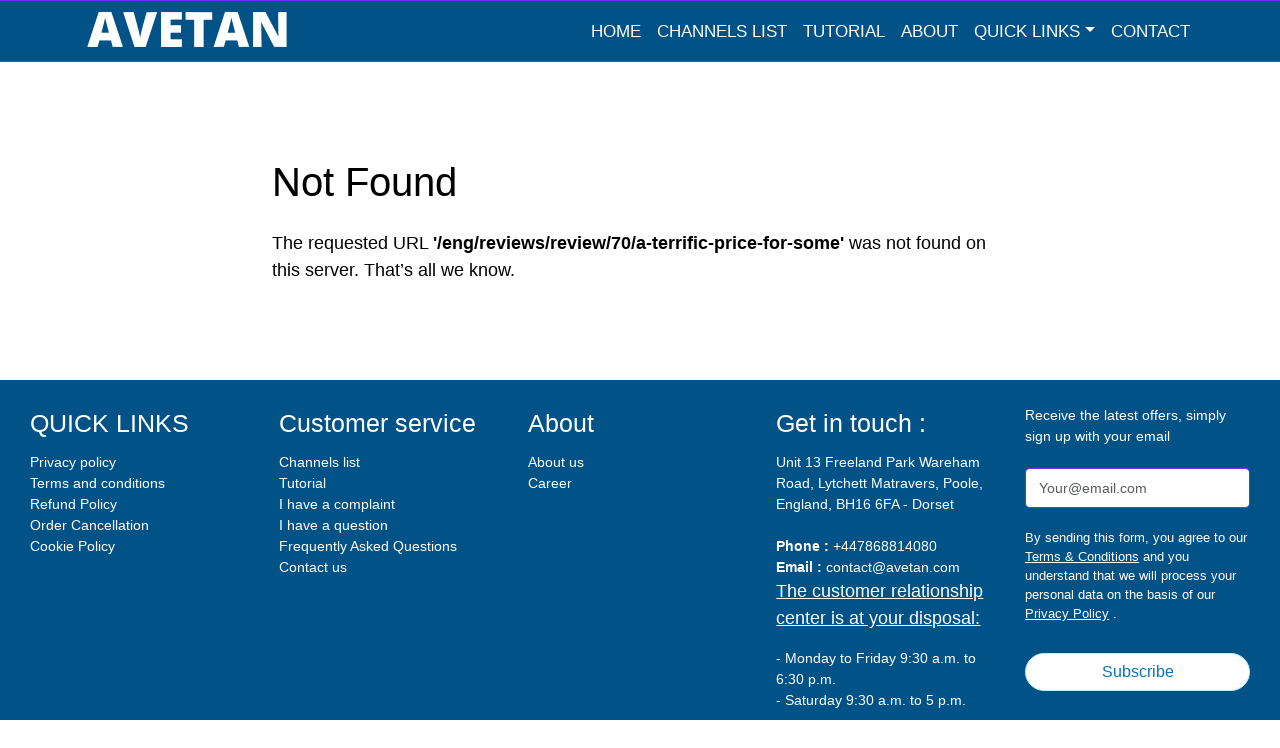

--- FILE ---
content_type: text/html; charset=UTF-8
request_url: https://avetan.com/eng/reviews/review/70/a-terrific-price-for-some
body_size: 6078
content:
<!DOCTYPE html><html DIR="LTR" lang="en"> <head> <meta name="viewport" content="width=device-width, initial-scale=1.0"><title>The requested URL was not found on this server : AVETAN IPTV</title><link href="https://fonts.googleapis.com/css?family=Lato%7CMontserrat%7COpen+Sans%7COswald%7CRoboto&display=swap" as="font" rel="preload"><link rel="stylesheet" href="https://cdnjs.cloudflare.com/ajax/libs/font-awesome/6.1.1/css/all.min.css" integrity="sha512-KfkfwYDsLkIlwQp6LFnl8zNdLGxu9YAA1QvwINks4PhcElQSvqcyVLLD9aMhXd13uQjoXtEKNosOWaZqXgel0g==" crossorigin="anonymous" referrerpolicy="no-referrer" ><link rel="stylesheet" type="text/css" href="/css/css.min.css?1758671639"><link rel="stylesheet" type="text/css" href="/script/Y3NzLmNzc19fRklYRURfREVGQVVMVF9DU1NfXzE3NTg2NzE1NzJlbg%3D%3D/css.css" ><link rel="stylesheet" type="text/css" href="/script/Y3NzLmNzc19fR0xPQkFMX1dFQlNJVEVfQ1NTX18xNjgzMzk3MzYxZW4%3D/css.css" ><link rel="stylesheet" type="text/css" href="/script/Y3NzLmNzc19fRklYRURfU0hPUFBJTkdfTU9EVUxFX0NTU19fMTc1ODY3MTU3MmVu/css.css" ><meta name="keywords" content="" ><meta name="description" content="The most powerful IPTV provider on the market where we use the latest technologies and the best servers to offer you the best service." ><meta name="cfversion" content="V3.0.2" ><meta name="theme-color" content="#005287" ><meta name="msapplication-TileColor" content="#005287" ><meta name="servdata" content="70" ><meta name="twitter:card" content="summary" ><meta name="twitter:site" content="reviews/review/70/a-terrific-price-for-some" ><meta name="twitter:title" content="The requested URL was not found on this server: AVETAN IPTV" ><meta name="twitter:description" content="The most powerful IPTV provider on the market where we use the latest technologies and the best servers to offer you the best service." ><meta name="twitter:image:alt" content="The most powerful IPTV provider on the market where we use the latest technologies and the best servers to offer you the best service." ><meta name="twitter:image" content="https://cdn.firebese.com/v/0998c86820/2023-04-11-115545537786.png" ><meta property="og:title" content="The requested URL was not found on this server: AVETAN IPTV" ><meta property="og:url" content="reviews/review/70/a-terrific-price-for-some" ><meta property="og:image" content="https://cdn.firebese.com/v/0998c86820/2023-04-11-115545537786.png" ><meta property="og:description" content="The most powerful IPTV provider on the market where we use the latest technologies and the best servers to offer you the best service." ><meta property="og:locale" content="en" ><meta property="og:site_name" content="AVETAN IPTV" > <link rel="apple-touch-icon" sizes="57x57" href="https://cdn.firebese.com/v/0998c86820/2023-04-11-115545537786.png/w57"> <link rel="apple-touch-icon" sizes="60x60" href="https://cdn.firebese.com/v/0998c86820/2023-04-11-115545537786.png/w60"> <link rel="apple-touch-icon" sizes="72x72" href="https://cdn.firebese.com/v/0998c86820/2023-04-11-115545537786.png/w72"> <link rel="apple-touch-icon" sizes="76x76" href="https://cdn.firebese.com/v/0998c86820/2023-04-11-115545537786.png/w76"> <link rel="apple-touch-icon" sizes="114x114" href="https://cdn.firebese.com/v/0998c86820/2023-04-11-115545537786.png/w114"> <link rel="apple-touch-icon" sizes="120x120" href="https://cdn.firebese.com/v/0998c86820/2023-04-11-115545537786.png/w120"> <link rel="apple-touch-icon" sizes="144x144" href="https://cdn.firebese.com/v/0998c86820/2023-04-11-115545537786.png/w144"> <link rel="apple-touch-icon" sizes="152x152" href="https://cdn.firebese.com/v/0998c86820/2023-04-11-115545537786.png/w152"> <link rel="apple-touch-icon" sizes="180x180" href="https://cdn.firebese.com/v/0998c86820/2023-04-11-115545537786.png/w180"> <link rel="icon" type="image/png" sizes="192x192" href="https://cdn.firebese.com/v/0998c86820/2023-04-11-115545537786.png/w192"> <link rel="icon" type="image/png" sizes="32x32" href="https://cdn.firebese.com/v/0998c86820/2023-04-11-115545537786.png/w32"> <link rel="icon" type="image/png" sizes="96x96" href="https://cdn.firebese.com/v/0998c86820/2023-04-11-115545537786.png/w96"> <link rel="icon" type="image/png" sizes="16x16" href="https://cdn.firebese.com/v/0998c86820/2023-04-11-115545537786.png/w16"> <meta name="msapplication-TileImage" content="https://cdn.firebese.com/v/0998c86820/2023-04-11-115545537786.png/w144"><link rel="manifest" href="/manifest.json"><link rel="canonical" href="https://avetan.com/reviews/review/70/a-terrific-price-for-some" ><meta property="og:type" content="website" ><meta name="google-site-verification" content="N0XbOv8n0eIDtYBqhY64-Lk15KV3JVAnj2OJbSHRLEU" ><style>.tr {text-align: left!important;}</style><script> let leftToRight = "left"; let currentLang = "en"; let isHome = "reviews"; let listHeaderImages = JSON.parse('["https:\/\/cdn.firebese.com\/v\/a6356801be\/couple-watching-iptv"]'); let imageLoader = '<i id="buttonloadingaction" style="padding-left: 15px;padding-right: 15px;">' + '<img src="/img/preloader.gif" alt="">' + '</i>'; let globalloader = '<div style="text-align: center;"><img src="https://res.cloudinary.com/appscloud/image/upload/v1559653862/Spinner-skdream-dev.gif" alt="Loading" width="100px" ></div>'; let useRecaptcha = false; let recaptchaEnabled = false; let recaptchaVersion = null; let recaptchaKey = null; let useFixedButton = false; let TRCK_URL = "/eng/cftag"; let thisId = 98; let thisLang = "eng";</script><script> (function(h,o,t,j,a,r){ h.hj=h.hj||function(){(h.hj.q=h.hj.q||[]).push(arguments)}; h._hjSettings={hjid:3466661,hjsv:6}; a=o.getElementsByTagName('head')[0]; r=o.createElement('script');r.async=1; r.src=t+h._hjSettings.hjid+j+h._hjSettings.hjsv; a.appendChild(r); })(window,document,'https://static.hotjar.com/c/hotjar-','.js?sv=');</script><script data-cfasync="false" nonce="032b997d-38bd-41f4-88f4-a59f52116e11">try{(function(w,d){!function(j,k,l,m){if(j.zaraz)console.error("zaraz is loaded twice");else{j[l]=j[l]||{};j[l].executed=[];j.zaraz={deferred:[],listeners:[]};j.zaraz._v="5874";j.zaraz._n="032b997d-38bd-41f4-88f4-a59f52116e11";j.zaraz.q=[];j.zaraz._f=function(n){return async function(){var o=Array.prototype.slice.call(arguments);j.zaraz.q.push({m:n,a:o})}};for(const p of["track","set","debug"])j.zaraz[p]=j.zaraz._f(p);j.zaraz.init=()=>{var q=k.getElementsByTagName(m)[0],r=k.createElement(m),s=k.getElementsByTagName("title")[0];s&&(j[l].t=k.getElementsByTagName("title")[0].text);j[l].x=Math.random();j[l].w=j.screen.width;j[l].h=j.screen.height;j[l].j=j.innerHeight;j[l].e=j.innerWidth;j[l].l=j.location.href;j[l].r=k.referrer;j[l].k=j.screen.colorDepth;j[l].n=k.characterSet;j[l].o=(new Date).getTimezoneOffset();if(j.dataLayer)for(const t of Object.entries(Object.entries(dataLayer).reduce((u,v)=>({...u[1],...v[1]}),{})))zaraz.set(t[0],t[1],{scope:"page"});j[l].q=[];for(;j.zaraz.q.length;){const w=j.zaraz.q.shift();j[l].q.push(w)}r.defer=!0;for(const x of[localStorage,sessionStorage])Object.keys(x||{}).filter(z=>z.startsWith("_zaraz_")).forEach(y=>{try{j[l]["z_"+y.slice(7)]=JSON.parse(x.getItem(y))}catch{j[l]["z_"+y.slice(7)]=x.getItem(y)}});r.referrerPolicy="origin";r.src="/cdn-cgi/zaraz/s.js?z="+btoa(encodeURIComponent(JSON.stringify(j[l])));q.parentNode.insertBefore(r,q)};["complete","interactive"].includes(k.readyState)?zaraz.init():j.addEventListener("DOMContentLoaded",zaraz.init)}}(w,d,"zarazData","script");window.zaraz._p=async d$=>new Promise(ea=>{if(d$){d$.e&&d$.e.forEach(eb=>{try{const ec=d.querySelector("script[nonce]"),ed=ec?.nonce||ec?.getAttribute("nonce"),ee=d.createElement("script");ed&&(ee.nonce=ed);ee.innerHTML=eb;ee.onload=()=>{d.head.removeChild(ee)};d.head.appendChild(ee)}catch(ef){console.error(`Error executing script: ${eb}\n`,ef)}});Promise.allSettled((d$.f||[]).map(eg=>fetch(eg[0],eg[1])))}ea()});zaraz._p({"e":["(function(w,d){})(window,document)"]});})(window,document)}catch(e){throw fetch("/cdn-cgi/zaraz/t"),e;};</script></head> <body> <nav id="header_onepage" class="navbar-fixed-top default_menu navbar navbar-expand-lg text-center navbar-collapsed-on navbar-dark bg-dark1"> <div class="container"> <button class="navbar-toggler" type="button" data-bs-toggle="collapse" data-bs-target="#firebeseNavBar" aria-controls="firebeseNavBar" aria-expanded="false" aria-label="Toggle navigation"> <span class="navbar-toggler-icon"></span> </button> <style> .logo-home-page-background { background-image: url('https://cdn.firebese.com/v/f04e5b9934/2023-04-11-120123543549.png/w200'); } </style> <div class="header-icon-link"> <a href="/" aria-label="AVETAN IPTV" title="AVETAN IPTV"> <div class="logo-home-page-size logo-home-page-background"></div> </a> </div> <div class="collapse navbar-collapse" id="firebeseNavBar"> <div class="w-100"> </div> <ul class="navbar-nav text-nowrap "> <li class="nav-item text-nowrap"> <a class="nav-link -nav" href="/"> Home </a></li> <li class="-nav text-nowrap"><a href="/eng/post/list-of-channels" class="nav-link">Channels list</a></li><li class="-nav text-nowrap"><a href="/eng/post/tutorial" class="nav-link">Tutorial</a></li><li class="-nav text-nowrap"><a href="/eng/post/about-company" class="nav-link">About</a></li><li class="nav-item dropdown -nav"><a href="#" class="dropdown-toggle nav-link text-nowrap" data-bs-toggle="dropdown" aria-expanded="false" data-toggle="dropdown">QUICK LINKS<b class="caret"></b></a><ul class="dropdown-menu " style="padding: 10px 5px 10px 10px;"><li class="-nav text-nowrap menu-item-sub"><a href="/eng/post/politique-de-confidentialite-v-2">- Privacy policy</a></li><li class="-nav text-nowrap menu-item-sub"><a href="/eng/post/les-conditions-d-utilisation">- Terms and conditions </a></li><li class="-nav text-nowrap menu-item-sub"><a href="/eng/post/refund-policy">- Refund Policy</a></li><li class="-nav text-nowrap menu-item-sub"><a href="/eng/post/annulation-de-commande">- Order Cancellation</a></li><li class="-nav text-nowrap menu-item-sub"><a href="/eng/post/politique-relative-aux-cookies">- Cookie Policy</a></li></ul></li><li class="-nav"><a href="/eng/contact-us" class="nav-link text-nowrap">Contact</a></li> </ul> </div> </div></nav> <div class="content"> <div class="container"> <div class="shop-break" style="margin-top: 70px;"></div> <div class="row"> <div class="col-lg-2"></div> <div class="col-lg-8"> <h1>Not Found</h1> <p class=""> The requested URL <strong>'/eng/reviews/review/70/a-terrific-price-for-some'</strong> was not found on this server. That’s all we know. </p> </div> <div class="col-lg-2"></div> </div> <div class="shop-break" style="margin-top: 70px;"></div> </div></div> <div class=""> <div id="footer" class="footer section-bg"><div class="footer-top"><div class="row"> <div class="col-12 col-sm border-bottom border-light wow bounceInUp -nav-footer" data-wow-duration="1.4s"><p class="header-p" style="margin : 0 0 10px !important; padding : 0 !important;">QUICK LINKS</p><ul class="ul-link-list"><li class="-nav-footer"><a href="/eng/post/politique-de-confidentialite-v-2">Privacy policy</a></li><li class="-nav-footer"><a href="/eng/post/les-conditions-d-utilisation">Terms and conditions </a></li><li class="-nav-footer"><a href="/eng/post/refund-policy">Refund Policy</a></li><li class="-nav-footer"><a href="/eng/post/annulation-de-commande">Order Cancellation</a></li><li class="-nav-footer"><a href="/eng/post/politique-relative-aux-cookies">Cookie Policy</a></li></ul></div><div class="col-12 col-sm border-bottom border-light wow bounceInUp -nav-footer" data-wow-duration="1.4s"><p class="header-p" style="margin : 0 0 10px !important; padding : 0 !important;">Customer service</p><ul class="ul-link-list"><li class="-nav-footer"><a href="/eng/post/list-of-channels">Channels list</a></li><li class="-nav-footer"><a href="/eng/post/tutorial">Tutorial</a></li><li class="-nav-footer"><a href="/eng/data/display-form/UmYySkxLWEJSUVl4bzFDbTh5K2VCQT09" class="">I have a complaint</a></li><li class="-nav-footer"><a href="/eng/contact-us" class="">I have a question</a></li><li class="-nav-footer"><a href="/eng/post/foire-aux-questions">Frequently Asked Questions</a></li><li class="-nav-footer"><a href="/eng/contact-us" class="">Contact us</a></li></ul></div><div class="col-12 col-sm border-bottom border-light wow bounceInUp -nav-footer" data-wow-duration="1.4s"><p class="header-p" style="margin : 0 0 10px !important; padding : 0 !important;">About</p><ul class="ul-link-list"><li class="-nav-footer"><a href="/eng/post/about-company">About us</a></li><li class="-nav-footer"><a href="/eng/post/carriere">Career</a></li></ul></div><div class="col-12 col-sm border-bottom border-light"> <p class="header-p" style="margin : 0 0 10px !important; padding : 0 !important;"> Get in touch : </p>Unit 13 Freeland Park Wareham Road, Lytchett Matravers, Poole, England, BH16 6FA - Dorset<br> <br ><strong>Phone : </strong><a href="tel:+447868814080">+447868814080</a><br><strong>Email : </strong><a href="/cdn-cgi/l/email-protection#5b3834352f3a382f1b3a2d3e2f3a3575383436"><span class="__cf_email__" data-cfemail="32515d5c465351467253445746535c1c515d5f">[email&#160;protected]</span></a> <p style="text-decoration: underline;">The customer relationship center is at your disposal:</p> - Monday to Friday 9:30 a.m. to 6:30 p.m.<br> - Saturday 9:30 a.m. to 5 p.m. <br><br> <p style="text-decoration: underline;">Response time in working time :</p> - By phone: Immediately if a line is available<br> - By Email: in 30 min max<br><br></div><div class="col-12 col-sm border-bottom border-light"><span>Receive the latest offers, simply sign up with your email</span> <label id="footersuccesmessagezone" for="footeremailinputnewsletter" class="w-100"></label><input name="data[email]" id="footeremailinputnewsletter" required="required" class="form-control input-no-form" placeholder="Your@email.com" autocomplete="off" type="email"><div id="footerloadingzone"></div><div class="shop-break"></div><div class="shop-break"></div><div class="row"> <div class="col policies-note-zone-all"> By sending this form, you agree to our <a href="https://avetan.com/eng/post/les-conditions-d-utilisation" target="_blank">Terms & Conditions</a> and you understand that we will process your personal data on the basis of our <a href="https://avetan.com/eng/post/politique-de-confidentialite-v-2" target="_blank">Privacy Policy</a> . </div></div><div class="shop-break"></div><div class="shop-break"></div><div style="padding-top: 10px;"> <button id="footersubscribebutton" data-event="subscribe" data-ggadstrack="" class="btn btn-second-action w-100 btn-newsletter-footer tracking-action-click usenewsletterhere" data-idinput="footeremailinputnewsletter" data-category="newsletter" data-idmessage="footersuccesmessagezone" data-message-incorrect-email="Please provide a correct email" data-loadingzoneid="footerloadingzone" data-url="/eng/contacts/addemail" data-confirm-ok="Thank you, you will receive a confirmation email." data-confirm-ko="Cannot save your email, please try again">Subscribe</button></div></div></div></div><div class="text-center m-2"><img src="https://cdn.firebese.com/v/eeaaac2e29/firebese-secure-payment.png"	height="100" alt="payment methods" class="img-fluid" width="624" ></div><hr class="white" ><div class="footer-bottom"> <div class="container"> <div class="row"> <div class="col text-center footer-copyright"> AVETAN IPTV &copy; 2026 avetan.com </div> </div> </div></div></div> </div><div id="showbiggerimage" class="modal fade" tabindex="-1" role="dialog" aria-hidden="true" style="z-index:999999;"> <div class="modal-dialog modal-lg"> <div class="modal-content text-center" style="background-color: transparent !important; border: 0px;"> <button type="button" class="btn-close btn btn-second-action" data-bs-dismiss="modal" aria-label="Close"></button> <img id="load-this-image" src="https://res.cloudinary.com/appscloud/image/upload/v1559653862/Spinner-skdream-dev.gif" alt="Loading" style="max-width: 750px;"> </div> </div></div> <a id="btntotop" href="#" class="btntotop"></a><script data-cfasync="false" src="/cdn-cgi/scripts/5c5dd728/cloudflare-static/email-decode.min.js"></script><script type="text/javascript" src="/js/js.min.js?1758671639" defer="defer"></script><script type="text/javascript" defer src="/script/anMuanNfX0dMT0JBTF9XRUJTSVRFX0pTX18xNjg2NjgyODk0ZW4%3D/js.js"></script><script> document.addEventListener("DOMContentLoaded", function(event) { $(document).ready(function() { console.log('loding firebese info'); if (!loadGeoData()) { return; } $.getJSON("https://geo.firebese.com/?key=799b4f4a-e90b-11ec-8fea-0242ac120002", function(data) { var table_body = JSON.stringify(data); $.ajax({ type: 'POST', url: '/eng/pages/userloc/firebese/', data: { infous: table_body }, sucess: function(data) { setCookie('FIRESOL[geodata]', true, 1); console.log('success: ' + data); } }); }); }); });</script><script> document.addEventListener("DOMContentLoaded", function(event) { $(document).ready(function() { console.log('View cf_tag'); fc_tag('view'); var viewElement = $('<div>').data({ 'event': 'view', 'category': 'page', 'action': 'view', 'label': 'page_view' }); tracking(viewElement); }); });</script><div id="shoppingbottom" style="display:none;"></div><script type="text/javascript"> document.addEventListener("DOMContentLoaded", function(event) { $(document).ready(function() { loadZoneCart(); }); }); function loadZoneCart() { $.ajax({ type: "POST", url: '/eng/shopping/zone/top', success: function(data) { $('#cartbutton').show(); $('#cartbutton').html(data); }, error: function(data) { console.log('Error :' + data); } }); $.ajax({ type: "POST", url: '/eng/shopping/zone/bottom', success: function(data) { $('#shoppingbottom').show(); $('#shoppingbottom').html(data); }, error: function(data) { console.log('Error :' + data); } }); $.ajax({ type: "POST", url: '/eng/shopping/flash', success: function(data) { $(".content .container:first").prepend(data); }, error: function(data) { console.log('Error :' + data); } }); }</script><div id="finaldivid"></div><script defer src="https://static.cloudflareinsights.com/beacon.min.js/vcd15cbe7772f49c399c6a5babf22c1241717689176015" integrity="sha512-ZpsOmlRQV6y907TI0dKBHq9Md29nnaEIPlkf84rnaERnq6zvWvPUqr2ft8M1aS28oN72PdrCzSjY4U6VaAw1EQ==" data-cf-beacon='{"version":"2024.11.0","token":"5582eb8b1e544db19e12ccfa05fce8ff","r":1,"server_timing":{"name":{"cfCacheStatus":true,"cfEdge":true,"cfExtPri":true,"cfL4":true,"cfOrigin":true,"cfSpeedBrain":true},"location_startswith":null}}' crossorigin="anonymous"></script>
</body></html>

--- FILE ---
content_type: text/html; charset=UTF-8
request_url: https://avetan.com/eng/cftag
body_size: 156
content:
{"status":true,"id":"3d5de7c3d99220fc22e99ae9497fdf5b","message":"success"}

--- FILE ---
content_type: text/html; charset=UTF-8
request_url: https://avetan.com/eng/cftag
body_size: 5
content:
{"status":true,"id":"0421cdd149c0ce0d500b058fc02b4c6f","message":"success"}

--- FILE ---
content_type: text/css; charset=UTF-8
request_url: https://avetan.com/script/Y3NzLmNzc19fRklYRURfREVGQVVMVF9DU1NfXzE3NTg2NzE1NzJlbg%3D%3D/css.css
body_size: 3094
content:
 .color-global-text {color: #000000;}  .color-global-text-background {background-color: #000000;}  .color-global-link-text {color: #000000;}  .color-global-link-text-background {background-color: #000000;}  .color-global-link-hover {color: #005287;}  .color-global-link-hover-background {background-color: #005287;}  .color-primary-text {color: #ffffff;}  .color-primary-text-background {background-color: #ffffff;}  .color-primary-back {color: #005287;}  .color-primary-back-background {background-color: #005287;}  .color-primary-hover {color: #6236FF;}  .color-primary-hover-background {background-color: #6236FF;}  .color-secondary-text {color: #0274be;}  .color-secondary-text-background {background-color: #0274be;}  .color-secondary-back {color: #bbeeff;}  .color-secondary-back-background {background-color: #bbeeff;}  .color-secondary-hover {color: #0274be;}  .color-secondary-hover-background {background-color: #0274be;}  .color-tertiary-text {color: #0274be;}  .color-tertiary-text-background {background-color: #0274be;}  .color-tertiary-back {color: #ffffff;}  .color-tertiary-back-background {background-color: #ffffff;}  .color-tertiary-hover {color: #bbeeff;}  .color-tertiary-hover-background {background-color: #bbeeff;}   @media (max-width: 767px) { .only-mobile {  display: block; } .only-desktop { display: none; }} @media (min-width: 768px) { .only-mobile { display: none; } .only-desktop { display: block; }} .logo-home-page-size { width: 200px;height: 50px;background-repeat: no-repeat;background-size: contain;} .box-shadow{box-shadow: 1px 1px 10px rgba(0, 0, 0, 1);} .make-shadow{text-shadow: 1px 1px 10px rgba(0, 0, 0, 1);} .fc-align-middle { display: flex; justify-content: center; align-items: center; } .highway-slider {  display: flex;  justify-content: center;  width: 100%;  height: 150px;}.highway-slider .highway-barrier {  overflow: hidden;  position: relative;}.highway-slider .highway-lane {  display: flex;  height: 100%;}.highway-slider .highway-lane .highway-car {  flex: 1;  display: flex;  justify-content: center;  align-items: center;}@-webkit-keyframes translatestf {  0% {    transform: translateX(100%);  }  100% {    transform: translateX(-500%);  }}@keyframes translatestf {  0% {    transform: translateX(100%);  }  100% {    transform: translateX(-500%);  }}#stffull .highway-barrier .highway-lane {  width: 500%;}#stffull .highway-barrier .highway-lane .highway-car {  -webkit-animation: translatestf 30s linear infinite;  animation: translatestf 30s linear infinite;}@-webkit-keyframes translateinfinite {  100% {    transform: translateX(calc(-180px * 12));  }}@keyframes translateinfinite {  100% {    transform: translateX(calc(-180px * 12));  }} .infinite .highway-barrier::before, .infinite .highway-barrier::after {  content: " ";  position: absolute;  z-index: 9;  width: 180px;  height: 100%;} .infinite .highway-barrier::before {  top: 0;  left: 0;  background: linear-gradient(to right, #ffffff 0%, rgba(255, 255, 255, 0) 100%);} .infinite .highway-barrier::after {  top: 0;  right: 0;  background: linear-gradient(to left, #ffffff 0%, rgba(255, 255, 255, 0) 100%);} .infinite .highway-barrier .highway-lane {  width: calc(180px * 24);} .infinite .highway-barrier .highway-lane .highway-car {  width: 180px;  -webkit-animation: translateinfinite 25s linear infinite;  animation: translateinfinite 25s linear infinite;} .infinite .highway-barrier .highway-lane .highway-car .fab {  font-size: 65px;} body {font-family: 'Lato', 'Roboto', 'Open Sans', sans-serif;  color: #333; font-size: 16px; background: #fff !important;} a {text-decoration: none !important;} .footer-copyright{font-family: 'Lato', 'Roboto', 'Open Sans', sans-serif;}  .error{font-family: 'Lato', 'Roboto', 'Open Sans', sans-serif;} .list-group-item{font-family: 'Lato', 'Roboto', 'Open Sans', sans-serif;} .navbar-nav a:hover {color: #005287;}   .hasValue{font-family: 'Lato', 'Roboto', 'Open Sans', sans-serif;} .default-font-style{font-family: 'Lato', 'Roboto', 'Open Sans', sans-serif;}  .footer-ml-text{font-family: 'Lato', 'Roboto', 'Open Sans', sans-serif;} .menu-item-sub{padding : 0 0 5px 0;} .policies-link-zone {margin: 50px;font-size: 13px;} .policies-note-zone-all {font-size: 13px; font-family: 'Lato', 'Roboto', 'Open Sans', sans-serif; } .policies-note-zone a {text-decoration: underline !important; } .policies-note-zone-all a {text-decoration: underline !important; } .logo-header {font-size: 25px !important;} p {font-family: 'Lato', 'Roboto', 'Open Sans', sans-serif; font-size: 18px;} .post-content p{font-family: 'Lato', 'Roboto', 'Open Sans', sans-serif;} .navbar-nav a{font-size: 17px} .policies-link-title {padding: 10px; margin: 25px 0px 20px 0px; } .policies-link-zone ul li {padding: 10px; margin: 10px; border-bottom: 1px solid #000; font-size: 25px; } .contentx {min-height: 500px; margin-bottom: 10px; } body {font-family: 'Lato', 'Roboto', 'Open Sans', sans-serif; color: #000000; font-size: 14px; background: url("https://secureir.ebaystatic.com/pictures/aw/cmp/ds3/imgbg.jpg") repeat 0 0 #f8f8f8 !important; } .header-icon-link {margin: 5px; } .navbar-toggler {background-color: #000000; } .default_menu {background-color: #005287; z-index: 99999; color: #ffffff; padding: 0px 0px 0px 0px; border: solid 1px #6236FF; border-right: 0px; border-left: 0px; } a {color: #000000 !important; } a:hover {color: #005287 !important; } .input-div-with-border {border: 1px solid #0274be; min-height: 48px; border-radius: .25rem; } .div-hover {border: 2px solid #bbeeff; } .cardrandom {max-width: 350px; } .default_menu a:hover {color: #6236FF !important; } .navbar-collapsed-on {} .a-fade {transition: .4s; opacity: 1; } html.is-animating .a-fade {opacity: 0; } .btn {border-radius: 60px !important; } .btn-action {font-family: 'Lato', 'Roboto', 'Open Sans', sans-serif; background-color: #005287 !important; border-color: #6236FF !important; color: #ffffff !important; } .btn-action:hover, .btn-action:focus, .btn-action:active, .btn-action.active, .btn-action.focus {background-color: #ffffff !important; border-color: #bbeeff !important; color: #0274be !important; } .btn-second-action {background-color: #ffffff !important; border-color: #bbeeff !important; color: #0274be !important; font-family: 'Lato', 'Roboto', 'Open Sans', sans-serif !important;} .btn-second-action:hover, .btn-second-action:focus, .btn-second-action:active, .btn-second-action.active, .btn-second-action.focus {background-color: #005287 !important; border-color: #6236FF !important; color: #ffffff !important; } .btn-cancel {background-color: #ffffff !important; border-color: #bbeeff !important; color: #0274be !important; font-family: 'Lato', 'Roboto', 'Open Sans', sans-serif; } .btn-cancel:hover, .btn-cancel:focus, .btn-cancel:active, .btn-cancel.active, .btn-cancel.focus {background-color: #bbeeff !important; border-color: #0274be !important; color: #0274be !important; } .ajax-file-upload {background-color: #ffffff !important; border-color: #bbeeff !important; color: #0274be !important; box-shadow: 0 2px 0 0 #6236FF !important; } .ajax-file-upload:hover {background-color: #bbeeff !important; border-color: #0274be !important; color: #0274be !important; box-shadow: 0 2px 0 0 #6236FF !important; } .bg-danger {background-color: #ffffff !important; } .featured-post {text-align: center; } .featured-post-card {padding-bottom: 20px; min-height: 500px; } .card-img-top {min-height: 300px; } .featured-post-card .card-text {min-height: 150px; } .feature-post-image-header {max-height: 300px !important; min-height: 300px !important; height: 300px !important; } a.feature-post-link {color: #000000 !important; font-size: 24px; text-decoration: none; font-weight: bold; font-family: 'Lato', 'Roboto', 'Open Sans', sans-serif; } a.feature-post-link :hover {color: #000000 !important; text-decoration: none; } .featured-post-text {font-family: 'Lato', 'Roboto', 'Open Sans', sans-serif; margin-top: 20px; margin-bottom: 20px; font-size: 19px; color: #0274be; line-height: 35px; } nav a {color: #ffffff !important; text-transform: uppercase; font-family: 'Lato', 'Roboto', 'Open Sans', sans-serif; } nav .active {text-transform: uppercase; font-size: 17px; font-family: 'Lato', 'Roboto', 'Open Sans', sans-serif; } .page-link a {color: #000000 !important; } .page-link a:hover {color: #6236FF !important; } .dropdown-menu a {color: #000 !important; font-size: 17px; font-family: 'Lato', 'Roboto', 'Open Sans', sans-serif; } .dropdown-menu a:hover {color: #005287 !important; } #websitetitlecollapsed {display: none; } #websitetitledisplayed {font-size: 40px; color: #000000; font-family: 'Lato', 'Roboto', 'Open Sans', sans-serif; } .center-text-all {line-height: 150px; } nav a:hover {color: #6236FF !important; } .navbar-nav a:hover {color: #6236FF !important; } .navbar-collapse a:hover {color: #6236FF !important; } .off-link-a {color: #0274be !important; font-weight: bold; font-size: 20px; } .logo-name {font-family: 'Lato', 'Roboto', 'Open Sans', sans-serif; font-size: 65px; margin-top: 60px; margin-bottom: 30px; color: #000000; } .header-top-h {color: #ffffff; font-size: 60px; font-family: 'Lato', 'Roboto', 'Open Sans', sans-serif; font-weight: bold; padding: 0 0 10px 0; } .header-h {color: #000000; font-size: 40px; font-family: 'Lato', 'Roboto', 'Open Sans', sans-serif; font-weight: bold; padding: 0 0 10px 0; } .section-header {color: #000000 !important; font-size: 40px; font-family: 'Lato', 'Roboto', 'Open Sans', sans-serif; font-weight: bold; padding: 20px 0 5px 0; text-transform: uppercase; } .header-p {color: #ffffff; font-size: 25px; padding: 5px 0 5px 0; } .about-info, .mr-15 {margin-bottom: 15px; } #about img {border: 5px solid #6236FF; border-radius: 2px; } .section-padding {padding: 60px 0px; } .heading {font-family: 'Lato', 'Roboto', 'Open Sans', sans-serif; color: #000000; font-size: 24px; } .details-list {margin-top: 20px; } .details-list ul li i {margin-right: 10px; color: #000000; } .text-center {text-align: center; width: 100%; } .border-bottom {padding-bottom: 10px; margin-bottom: 10px; margin-top: 10px; border-bottom: 1px solid #6236FF !important; } .image-food-home {margin: 5px; cursor: pointer; width: 150px; } .img-thumbnail-lang {padding: .25rem; border-radius: .25rem; max-width: 100%; height: auto; } .img-thumbnail-reviews {margin: 5px; cursor: pointer; width: 70px; } #footer {padding: 15px 30px 15px 30px; font-size: 14px; background: #005287 !important; color: #ffffff !important; } #footer a {font-family: 'Lato', 'Roboto', 'Open Sans', sans-serif; color: #ffffff !important; } #footer h1, #footer h2, #footer h3, #footer h4 {color: #ffffff !important; } .section-header h3 {font-size: 30px; color: #000000; text-align: center; font-weight: 700; position: relative; font-family: 'Lato', 'Roboto', 'Open Sans', sans-serif; } .section-header p {text-align: center; margin: auto; font-size: 15px; padding-bottom: 60px; color: #000000; width: 50%; } .header-title-white {color: #ffffff; text-transform: uppercase; font-size: 40px; font-family: 'Lato', 'Roboto', 'Open Sans', sans-serif; font-weight: bold; padding: 30px 0 30px 0; text-shadow: 1px 0px 15px #050F0D; } .transition-fade {transition: 0.4s; opacity: 1; } html.is-animating .transition-fade {opacity: 0; } .google-maps-iframe {width: 100%; height: 300px; } .form-control {font-family: 'Lato', 'Roboto', 'Open Sans', sans-serif; display: block; width: 100%; padding: .38rem .8rem; font-size: 14px; color: #000000; border: 0px; background-color: #FFFFFF; background-clip: padding-box; border-radius: .25rem; transition: border-color .15s ease-in-out, box-shadow .15s ease-in-out } .form-control:focus {border: 0px solid transparent !important; box-shadow: 0 0 0 0 transparent !important; } .input-no-form {border: 1px solid #6236FF !important; height: 40px !important; } .input-no-form:hover:focus:active {border: 1px solid #005287 !important; } .shopping-modal-title {color: #000000; } .shopping-modal-body {color: #000000; } h1, h2, h3, h4 {font-weight: normal; font-family: 'Lato', 'Roboto', 'Open Sans', sans-serif; line-height: 2.0em; color: #000000; letter-spacing: normal; } .contact-form-message {margin: 0px 0px 30px 0px; } .contact-para {font-family: 'Lato', 'Roboto', 'Open Sans', sans-serif; font-size: 22px; } .review-feature-block-title {font-family: 'Lato', 'Roboto', 'Open Sans', sans-serif; font-size: 30px; margin-top: 20px; margin-bottom: 20px; color: #000000; } .review-feature-block-description {font-family: 'Lato', 'Roboto', 'Open Sans', sans-serif; margin-top: 20px; margin-bottom: 20px; font-size: 25px; color: rgba(102, 102, 102, 1); } .btn-style {font-size: 20px; color: #ffffff !important; background-color: #005287; padding: 22px 44px; margin: 20px 0 0 0; width: auto; border: 1px solid; border-radius: 60px !important; border-color: #6236FF; text-align: center; text-shadow: 0px 0px 0px #0274be; } .btn-style:hover {color: #0274be !important; background-color: #bbeeff; } a:hover {text-decoration: none; } .review-carousel {min-height: 310px; height: 310px; padding: 0 30px 0 30px; } .review-feature-block-client {font-family: 'Lato', 'Roboto', 'Open Sans', sans-serif; margin-top: 20px; margin-bottom: 20px; font-size: 20px; font-style: italic; color: #0274be; } .review-block-title a, .review-block-name a, .review-block-read-more a, .review-detail-name a {color: #0274be !important; } .review-block-title a:hover, .review-block-name a:hover, .review-block-read-more a:hover, .review-detail-name a:hover {color: #bbeeff !important; } .divider {border-top-width: 0px; border-right-width: 0px; border-bottom-width: 0px; border-left-width: 0px; border-top-style: initial; border-right-style: initial; border-bottom-style: initial; border-left-style: initial; border-top-color: initial; border-right-color: initial; border-bottom-color: initial; border-left-color: initial; border-image-source: initial; border-image-slice: initial; border-image-width: initial; border-image-outset: initial; border-image-repeat: initial; height: 1px; margin-top: 44px; margin-right: auto; margin-bottom: 44px; margin-left: auto; background-image: linear-gradient(to right, transparent, rgb(221, 221, 221), transparent); text-align: center; position: relative; clear: both; } .carousel-indicators {padding: 10px 0 10px 0; } .big_big_btn {font-size: 2rem !important; min-height: 80px; font-weight: bold; } .shop-break {min-height: 10px; } .ul-link-list {list-style-type: none; margin: 0; padding: 0; } .post-intern-class-detail {color: #0274be !important; } .post-intern-class-detail:hover {color: #005287 !important; } #btntotop {background-color: #0274be !important; } @media (max-width: 574px) {.menu-item-sub{padding : 10px 10px 10px 10px;} .center-text-all {line-height: 50px; padding: 20px 0 20px 0; } #websitetitlecollapsed {display: block; padding: 0px; } #websitetitledisplayed {display: none; } .navbar-collapsed-on {background-color: #005287; color: #ffffff; } .global-header {max-height: 500px; min-height: 500px; } .review-carousel {min-height: 450px; height: 450px; padding: 0 30px 0 30px; } .review-carousel {min-height: 350px; height: 350px; } .end-scripts {margin: 0; }  .end-script {margin: 0; }     .fixed-container { z-index: inherit; } @media only screen and (max-width: 767px) {.content { padding: 0px !important;} .tr-nav-footer {margin: 15px;} .navbar-nav a {font-size: 20px; padding: 15px;} .-nav-footer a {margin: 15px;padding: 15px;font-size: 20px; } .tr-nav-footer a {margin: 15px;padding: 15px;font-size: 20px; } .fixed-container { position: fixed; bottom: 0; left: 0; right: 0; display: flex; justify-content: center; z-index: 999; } .big_big_btn { font-size: 1.5rem !important; min-height: 60px; font-weight: bold; } #btntotop {right: -15px;} .fixed_big_big_btn { border-radius: 0px !important; } }

--- FILE ---
content_type: text/css; charset=UTF-8
request_url: https://avetan.com/script/Y3NzLmNzc19fR0xPQkFMX1dFQlNJVEVfQ1NTX18xNjgzMzk3MzYxZW4%3D/css.css
body_size: -303
content:
body {
    background: repeat 0 0 #ffffff !important;
}

--- FILE ---
content_type: text/css; charset=UTF-8
request_url: https://avetan.com/script/Y3NzLmNzc19fRklYRURfU0hPUFBJTkdfTU9EVUxFX0NTU19fMTc1ODY3MTU3MmVu/css.css
body_size: 1012
content:
.max-quantity-to-get{padding: 10px 0 10px; font-size: 14px !important; font-weight: normal; color: #000000 !important; } .product_in_stock_message {padding: 10px 0 10px; font-size: 14px !important; font-weight: normal; color: #bbeeff !important; }  .categorytree{font-size: 20px; font-family: 'Lato', 'Roboto', 'Open Sans', sans-serif;} .mod-zone-for-selection{padding: 5px; font-size: 14px !important; font-weight: normal; color: #000000 !important;} .mod-select-choice{font-size: 14px !important; font-weight: normal; color: #0274be !important; } nav.product-details a {color: #000000 !important; text-transform: none; font-size: 17px; font-family: 'Lato', 'Roboto', 'Open Sans', sans-serif; } .product_in_stock{font-weight: bold; font-size: 18px; color: green; } .navbar-checkout a{color: #6236FF  !important; } .navbar-nav a:hover {color: #000000 !important; } nav.product-details .active {font-size: 17px; text-transform: none; } .shop-fixed-footer {position: fixed; left: 0; bottom: 0; padding: 10px; z-index: 9; } .product_list_element {text-align: center !important; min-height: 300px !important; margin-bottom: 30px !important; cursor: pointer; } .product_list_element .product_list_image {padding: 1px !important; padding-top: 15px !important; min-height: 200px !important; } .product_list_element .product_list_title {height: 50px !important; font-family: 'Lato', 'Roboto', 'Open Sans', sans-serif;} .product_list_element .product_list_title a {font-size: 15px !important; font-weight: bold !important; color: #000000 !important; max-lines: 2 !important; font-style: normal !important; font-weight: normal !important; font-family: 'Lato', 'Roboto', 'Open Sans', sans-serif !important;} .product_list_element .product_list_title a:hover {} .product_list_element .product_list_price { font-family: 'Lato', 'Roboto', 'Open Sans', sans-serif; } .product_list_price .product_list_price_used {font-family: 'Lato', 'Roboto', 'Open Sans', sans-serif; font-weight: bold !important; color: #000000 !important; font-size: 20px !important; } .product_list_price .product_list_price_normal {font-family: 'Lato', 'Roboto', 'Open Sans', sans-serif; text-decoration: line-through !important; font-size: 15px !important; } .product_saved_price {font-family: 'Lato', 'Roboto', 'Open Sans', sans-serif; font-size: 18px !important; font-weight: bold; color: #0274be !important; } .small-img {width: 50px !important; } .hurryapp {text-align: center !important; } .hurryapp h5 {color: #0274be; font-weight: bold; } .hurryapp h6 {color: #0274be; font-weight: bold; } .hurryapp p {color: #0274be; font-weight: bold; } .hurryapp p span {font-size: 16px !important; color: #0274be; font-weight: bold; } .price-product-view {color: #000000; } .price-product-view .real-price {color: #000000; } .price-product-view .normal-price {text-decoration: line-through; color: #000000; font-size: 1.5rem; } .add_to_cart_zone {text-align: center !important; font-size: 2rem !important; } .item-badge {position: relative; padding-top: -10px; display: inline-block; font-family: 'Lato', 'Roboto', 'Open Sans', sans-serif; } .notify-badge {z-index:1; position: absolute; right: -20px; top: -15px; background: #005287; text-align: center; border-radius: 30px 30px 30px 30px; color: #ffffff; padding: 5px 10px; font-size: 15px; font-family: 'Lato', 'Roboto', 'Open Sans', sans-serif;} .item-soldeout-badge {position: relative; padding-top: -10px; display: inline-block; } .notify-soldeout-badge {position: absolute; right: -20px; top: -15px; background: #929292; text-align: center; border-radius: 30px 30px 30px 30px; color: white; padding: 5px 10px; font-size: 15px; } .cart_table_header {background-color: #ffffff; color: #0274be; margin-top: 20px; margin-bottom: 20px; padding-top: 5px; padding-bottom: 5px; height: 30px; font-weight: bold; } .cart_table_header_right {text-align: right; font-weight: bold; } .btn-payment {border: none !important; outline: none !important; text-decoration: none !important; color: #ffffff !important; background: #005287 !important; white-space: nowrap !important; display: inline-block !important; height: 40px !important; line-height: 40px !important; padding: 0 14px !important; box-shadow: 0 4px 6px rgba(50, 50, 93, .11), 0 1px 3px rgba(0, 0, 0, .08) !important; border-radius: 4px !important; font-size: 15px !important; font-weight: 600 !important; letter-spacing: 0.025em !important; text-decoration: none !important; -webkit-transition: all 150ms ease !important; transition: all 150ms ease !important; float: left !important; margin-left: 12px !important; } .btn-payment:hover {transform: translateY(-1px) !important; box-shadow: 0 7px 14px rgba(50, 50, 93, .10), 0 3px 6px rgba(0, 0, 0, .08) !important; background-color: #6236FF !important; } .payment_method_select {min-height: 80px !important; } .payment_method_select_link {min-height: 80px !important; } .payment_method_select small {font-size: 10px !important; padding: 0px; margin: 0px; } .input_fast_checkout {font-size: 24px !important; padding: 1px 15px 1px 15px; font-weight: bold; } .order_by_phone_message {font-size: 30px; font-weight: bold; color: green; } .order_by_phone_number {color: red; font-size: 40px; font-weight: bold; } .checkout-saved {color: #0274be !important; } .whatsapp-button {background-color: green; border-radius: 25px; color: #FFFFFF; text-align: center; padding: 5px; margin: 10px; border: 1px solid #25D366; } .update-currency-element {background-color: transparent;border: 0px;font-size: 17px;color: #ffffff !important;text-transform: uppercase;font-family: 'Lato', 'Roboto', 'Open Sans', sans-serif; } .mod-zone-for-selection-label{text-decoration: underline;} .end-shopping-script {margin: 0; }

--- FILE ---
content_type: text/javascript; charset=utf-8
request_url: https://avetan.com/cdn-cgi/zaraz/s.js?z=JTdCJTIyZXhlY3V0ZWQlMjIlM0ElNUIlNUQlMkMlMjJ0JTIyJTNBJTIyVGhlJTIwcmVxdWVzdGVkJTIwVVJMJTIwd2FzJTIwbm90JTIwZm91bmQlMjBvbiUyMHRoaXMlMjBzZXJ2ZXIlMjAlM0ElMjBBVkVUQU4lMjBJUFRWJTIyJTJDJTIyeCUyMiUzQTAuMzYyMTgxMDU4MzQ2NTk3ODYlMkMlMjJ3JTIyJTNBMTI4MCUyQyUyMmglMjIlM0E3MjAlMkMlMjJqJTIyJTNBNzIwJTJDJTIyZSUyMiUzQTEyODAlMkMlMjJsJTIyJTNBJTIyaHR0cHMlM0ElMkYlMkZhdmV0YW4uY29tJTJGZW5nJTJGcmV2aWV3cyUyRnJldmlldyUyRjcwJTJGYS10ZXJyaWZpYy1wcmljZS1mb3Itc29tZSUyMiUyQyUyMnIlMjIlM0ElMjIlMjIlMkMlMjJrJTIyJTNBMjQlMkMlMjJuJTIyJTNBJTIyVVRGLTglMjIlMkMlMjJvJTIyJTNBMCUyQyUyMnElMjIlM0ElNUIlNUQlN0Q=
body_size: 29638
content:
try{(function(w,d){zaraz.debug=(px="")=>{document.cookie=`zarazDebug=${px}; path=/`;location.reload()};window.zaraz._al=function(en,eo,ep){w.zaraz.listeners.push({item:en,type:eo,callback:ep});en.addEventListener(eo,ep)};zaraz.preview=(eq="")=>{document.cookie=`zarazPreview=${eq}; path=/`;location.reload()};zaraz.i=function(pL){const pM=d.createElement("div");pM.innerHTML=unescape(pL);const pN=pM.querySelectorAll("script"),pO=d.querySelector("script[nonce]"),pP=pO?.nonce||pO?.getAttribute("nonce");for(let pQ=0;pQ<pN.length;pQ++){const pR=d.createElement("script");pP&&(pR.nonce=pP);pN[pQ].innerHTML&&(pR.innerHTML=pN[pQ].innerHTML);for(const pS of pN[pQ].attributes)pR.setAttribute(pS.name,pS.value);d.head.appendChild(pR);pN[pQ].remove()}d.body.appendChild(pM)};zaraz.f=async function(py,pz){const pA={credentials:"include",keepalive:!0,mode:"no-cors"};if(pz){pA.method="POST";pA.body=new URLSearchParams(pz);pA.headers={"Content-Type":"application/x-www-form-urlencoded"}}return await fetch(py,pA)};window.zaraz._p=async d$=>new Promise(ea=>{if(d$){d$.e&&d$.e.forEach(eb=>{try{const ec=d.querySelector("script[nonce]"),ed=ec?.nonce||ec?.getAttribute("nonce"),ee=d.createElement("script");ed&&(ee.nonce=ed);ee.innerHTML=eb;ee.onload=()=>{d.head.removeChild(ee)};d.head.appendChild(ee)}catch(ef){console.error(`Error executing script: ${eb}\n`,ef)}});Promise.allSettled((d$.f||[]).map(eg=>fetch(eg[0],eg[1])))}ea()});zaraz.pageVariables={};zaraz.__zcl=zaraz.__zcl||{};zaraz.track=async function(eu,ev,ew){return new Promise((ex,ey)=>{const ez={name:eu,data:{}};if(ev?.__zarazClientEvent)Object.keys(localStorage).filter(eB=>eB.startsWith("_zaraz_google_consent_")).forEach(eA=>ez.data[eA]=localStorage.getItem(eA));else{for(const eC of[localStorage,sessionStorage])Object.keys(eC||{}).filter(eE=>eE.startsWith("_zaraz_")).forEach(eD=>{try{ez.data[eD.slice(7)]=JSON.parse(eC.getItem(eD))}catch{ez.data[eD.slice(7)]=eC.getItem(eD)}});Object.keys(zaraz.pageVariables).forEach(eF=>ez.data[eF]=JSON.parse(zaraz.pageVariables[eF]))}Object.keys(zaraz.__zcl).forEach(eG=>ez.data[`__zcl_${eG}`]=zaraz.__zcl[eG]);ez.data.__zarazMCListeners=zaraz.__zarazMCListeners;
//
ez.data={...ez.data,...ev};ez.zarazData=zarazData;fetch("/cdn-cgi/zaraz/t",{credentials:"include",keepalive:!0,method:"POST",headers:{"Content-Type":"application/json"},body:JSON.stringify(ez)}).catch(()=>{
//
return fetch("/cdn-cgi/zaraz/t",{credentials:"include",method:"POST",headers:{"Content-Type":"application/json"},body:JSON.stringify(ez)})}).then(function(eI){zarazData._let=(new Date).getTime();eI.ok||ey();return 204!==eI.status&&eI.json()}).then(async eH=>{await zaraz._p(eH);"function"==typeof ew&&ew()}).finally(()=>ex())})};zaraz.set=function(eJ,eK,eL){try{eK=JSON.stringify(eK)}catch(eM){return}prefixedKey="_zaraz_"+eJ;sessionStorage&&sessionStorage.removeItem(prefixedKey);localStorage&&localStorage.removeItem(prefixedKey);delete zaraz.pageVariables[eJ];if(void 0!==eK){eL&&"session"==eL.scope?sessionStorage&&sessionStorage.setItem(prefixedKey,eK):eL&&"page"==eL.scope?zaraz.pageVariables[eJ]=eK:localStorage&&localStorage.setItem(prefixedKey,eK);zaraz.__watchVar={key:eJ,value:eK}}};for(const{m:eN,a:eO}of zarazData.q.filter(({m:eP})=>["debug","set"].includes(eP)))zaraz[eN](...eO);for(const{m:eQ,a:eR}of zaraz.q)zaraz[eQ](...eR);delete zaraz.q;delete zarazData.q;zaraz.spaPageview=()=>{zarazData.l=d.location.href;zarazData.t=d.title;zaraz.pageVariables={};zaraz.__zarazMCListeners={};zaraz.track("__zarazSPA")};zaraz.fulfilTrigger=function(fm,fn,fo,fp){zaraz.__zarazTriggerMap||(zaraz.__zarazTriggerMap={});zaraz.__zarazTriggerMap[fm]||(zaraz.__zarazTriggerMap[fm]="");zaraz.__zarazTriggerMap[fm]+="*"+fn+"*";zaraz.track("__zarazEmpty",{...fo,__zarazClientTriggers:zaraz.__zarazTriggerMap[fm]},fp)};zaraz._processDataLayer=pC=>{for(const pD of Object.entries(pC))zaraz.set(pD[0],pD[1],{scope:"page"});if(pC.event){if(zarazData.dataLayerIgnore&&zarazData.dataLayerIgnore.includes(pC.event))return;let pE={};for(let pF of dataLayer.slice(0,dataLayer.indexOf(pC)+1))pE={...pE,...pF};delete pE.event;pC.event.startsWith("gtm.")||zaraz.track(pC.event,pE)}};window.dataLayer=w.dataLayer||[];const pB=w.dataLayer.push;Object.defineProperty(w.dataLayer,"push",{configurable:!0,enumerable:!1,writable:!0,value:function(...pG){let pH=pB.apply(this,pG);zaraz._processDataLayer(pG[0]);return pH}});dataLayer.forEach(pI=>zaraz._processDataLayer(pI));zaraz._cts=()=>{zaraz._timeouts&&zaraz._timeouts.forEach(ej=>clearTimeout(ej));zaraz._timeouts=[]};zaraz._rl=function(){w.zaraz.listeners&&w.zaraz.listeners.forEach(ek=>ek.item.removeEventListener(ek.type,ek.callback));window.zaraz.listeners=[]};const eh=history.pushState.bind(history);history.pushState=function(...el){try{zaraz._rl();zaraz._cts&&zaraz._cts()}finally{eh(...el);setTimeout(zaraz.spaPageview,100)}};const ei=history.replaceState.bind(history);history.replaceState=function(...em){try{zaraz._rl();zaraz._cts&&zaraz._cts()}finally{ei(...em);setTimeout(zaraz.spaPageview,100)}};zaraz.identify=async(pJ,pK)=>{if(!pJ)throw new Error("identity should not be empty");return await zaraz.track("__zarazAnalytics",{event:"identify",identity:String(pJ)},pK)};zaraz._c=bW=>{const{event:bX,...bY}=bW;zaraz.track(bX,{...bY,__zarazClientEvent:!0})};zaraz._syncedAttributes=["altKey","clientX","clientY","pageX","pageY","button"];zaraz.__zcl.track=!0;const dB="zaraz-consent",dC="avetan.com",_cS=Symbol(),_dy=Symbol(),_cT=Symbol(),_cW=Symbol(),_cX=Symbol(),_cU=Symbol(),_cV=Symbol(),_c$=Symbol(),_cZ=Symbol(),_cY=Symbol(),_dz=Symbol(),_dA=Symbol();function dD(dE){"Escape"===dE.key&&zaraz.hideConsentModal()}zaraz.consent={[_cW]:()=>({...Object.fromEntries(["tcf-purposes-1","tcf-purposes-3","tcf-purposes-4","tcf-purposes-2","tcf-purposes-7","tcf-purposes-9","tcf-purposes-10"].map(dF=>[dF,!1])),...JSON.parse((d.cookie.split("; ").find(dG=>dG.startsWith(`${dB}=`))||"={}").split("=")[1])}),[_cX]:dH=>zaraz.consent[_cW]()[dH],[_c$]:()=>{if(!zaraz[_dz])return zaraz.consent[_cW]();const dI={};for(const dJ of ["tcf-purposes-1","tcf-purposes-3","tcf-purposes-4","tcf-purposes-2","tcf-purposes-7","tcf-purposes-9","tcf-purposes-10"])dI[dJ]=zaraz[_dz].querySelector(`input[type=checkbox][data-purpose-id="${dJ}"`).checked;return dI},[_cZ]:dK=>{if(zaraz[_dz]){zaraz[_dy]=!0;for(const dL in dK)["tcf-purposes-1","tcf-purposes-3","tcf-purposes-4","tcf-purposes-2","tcf-purposes-7","tcf-purposes-9","tcf-purposes-10"].includes(dL)&&(zaraz[_dz].querySelector(`input[type=checkbox][data-purpose-id="${dL}"`).checked=!!dK[dL])}},[_cY]:dM=>{if(zaraz.consent[_cS])for(const dN of zaraz[_dz].querySelectorAll(".cf-checkbox"))dN.checked=dM;zaraz[_dy]=!0},[_cU]:function(dO){if(null!==dO){zaraz.consent[_dA]?.setAllVendors(dO);zaraz.consent[_cV](Object.fromEntries(["tcf-purposes-1","tcf-purposes-3","tcf-purposes-4","tcf-purposes-2","tcf-purposes-7","tcf-purposes-9","tcf-purposes-10"].map(dP=>[dP,dO])))}else document.cookie=`${dB}=; Domain=${dC}; SameSite=Strict; Path=/`},[_cV]:dQ=>{const dR="The zaraz.consent.set method takes an object as an argument. The keys are the purpose ids, and values are booleans (true=has consent).";if("boolean"==typeof dQ)throw new Error(`${dR} If you want to (de)select all purposes, use zaraz.consent.setAll(true/false)`);if("object"!=typeof dQ)throw new Error(dR);for(const dS of Object.keys(dQ)){if(!["tcf-purposes-1","tcf-purposes-3","tcf-purposes-4","tcf-purposes-2","tcf-purposes-7","tcf-purposes-9","tcf-purposes-10"].includes(dS))throw new Error(`Unknown purpose id: ${dS}`);if("boolean"!=typeof dQ[dS])throw new Error(`Invalid value for purpose ${dS}: ${dQ[dS]} (${typeof dQ[dS]})`)}document.cookie=`${dB}=${JSON.stringify({...zaraz.consent[_cW](),...dQ})}; SameSite=Strict; Domain=${dC}; Path=/; Max-Age=31536000`;zaraz[_dy]=!0;zaraz.consent[_cZ](dQ);zaraz.consent[_dA]?.setChoices(dQ);d.dispatchEvent(new Event("zarazConsentChoicesUpdated"))},[_cS]:null,[_dy]:!1,[_cT]:function(){zaraz[_dy]&&zaraz.track("__zarazConsentedPageview");zaraz[_dy]=!1}};zaraz.hideConsentModal=function(dT=!1){d.body.removeChild(zaraz.consent[_cS]);zaraz.consent[_cS]=null;dT&&zaraz.consent[_cT]();d.removeEventListener("keydown",dD);d.dispatchEvent(new Event("zarazConsentModalClosed"))};zaraz.showConsentModal=function(dU=!1){if(zaraz.consent[_cS])return;zaraz.consent[_cS]=d.createElement("div");const dV=zaraz.consent[_cS].attachShadow({mode:"open"});zaraz[_dz]=dV;zaraz.consent[_cS].classList.add("cf_modal_container");dV.innerHTML="<dialog class=\"cf_modal\" aria-modal=\"true\" aria-labelledby=\"cf_modal_title\">\n  <style>\n    .cf_modal_container {\n      position: fixed;\n      z-index: 99999999999999999;\n      top: 0;\n      left: 0;\n      width: 100%;\n      height: 100vh;\n      display: grid;\n      color: #000;\n    }\n\n    dialog::backdrop {\n      backdrop-filter: blur(3px);\n      background-color: #00000061;\n    }\n\n    .title_container {\n      display: flex;\n      align-items: center;\n      margin-bottom: calc(1.5 * var(--padding));\n    }\n\n    .title__logo {\n      margin-right: 14px;\n    }\n\n    .cf_modal {\n      --padding: 25px;\n      box-sizing: border-box;\n      margin: auto;\n      font-family: sans-serif;\n      border-radius: 4px;\n      max-height: calc(100vh - 6.25em);\n      max-width: 480px;\n      width: calc(100vw - 2 * 1.25em);\n      grid-template-rows: min-content min-content min-content 1fr min-content;\n      background-color: white;\n      padding: var(--padding);\n      filter: drop-shadow(0 4px 3px rgba(0, 0, 0, 0.07))\n        drop-shadow(0 2px 2px rgba(0, 0, 0, 0.06));\n\n      overflow-y: auto;\n      grid-row: 1/2;\n      grid-column: 1/2;\n      border: none;\n      position: fixed;\n    }\n\n    .cf_consent-buttons {\n      display: flex;\n      flex-flow: row wrap;\n      max-width: 50em;\n      background-color: #d9d9d9;\n      margin: calc(-1 * var(--padding));\n      margin-top: 0;\n      align-items: center;\n      justify-content: flex-end;\n      padding: 12px 18px;\n      padding-right: 12px;\n    }\n\n    .cf_button {\n      background-color: #0074d9;\n      color: white;\n      font-size: 1em;\n      padding: 0 16px;\n      flex-grow: 1;\n      cursor: pointer;\n      transition: background-color 200ms;\n      margin: 4px;\n      border-radius: 5px;\n      height: 32px;\n      line-height: 32px;\n      flex-grow: 0;\n    }\n\n    .cf_button:hover {\n      background-color: #0082f2;\n    }\n\n    .cf_modal h3 {\n      font-size: 14px;\n      line-height: 1.5em;\n      margin: 0;\n    }\n\n    .cf_modal h2 {\n      font-size: 24px;\n      font-weight: 400;\n      padding: 0;\n      margin: 0;\n    }\n\n    @media (max-width: 600px) {\n      .cf_modal h2 {\n        font-size: 1.5em;\n      }\n    }\n\n    .cf_consent-container {\n      overflow-y: auto;\n    }\n\n    .cf_consent-intro {\n      font-size: 16px;\n      font-weight: 400;\n      line-height: 24px;\n      text-align: justify;\n    }\n\n    .cf_consent-element {\n      display: grid;\n      grid-template-columns: 15px 1fr;\n      grid-column-gap: 12px;\n    }\n\n    .cf_consent-element + .cf_consent-element {\n      margin-top: var(--padding);\n    }\n\n    .cf_consent-element h3 {\n      grid-row: 1;\n      grid-column: 2;\n    }\n\n    .cf_consent-element__checkbox-wrapper {\n      grid-row: 1/3;\n      grid-column: 1;\n      margin: auto;\n      margin-top: 0;\n      line-height: 1.5em;\n      height: 15px;\n      width: 15px;\n      display: flex;\n      flex-flow: row;\n      align-items: center;\n      justify-content: flex-start;\n      padding-top: 2.5px;\n      grid-template-rows: 1fr;\n      grid-template-columns: 1fr;\n    }\n\n    .cf_consent-element p {\n      grid-row: 2;\n      grid-column: 2;\n      font-size: 14px;\n      line-height: 21px;\n    }\n\n    ul {\n      padding: 0;\n      padding-right: var(--padding);\n      margin: 0;\n      margin-right: calc(-1 * var(--padding));\n      padding-top: var(--padding);\n      padding-bottom: var(--padding);\n    }\n\n    p {\n      margin: 0;\n    }\n\n    button {\n      border: none;\n    }\n\n    hr {\n      margin-top: 24px;\n      width: 100%;\n      height: 1px;\n      border: none;\n      background-color: #d9d9d9;\n      margin-block-end: 0;\n    }\n\n    .cf_consent-tcf-element {\n      display: flex;\n      justify-content: space-between;\n      flex-wrap: nowrap;\n    }\n\n    .cf_consent-vendorlist-button {\n      background-color: transparent;\n      text-decoration: underline;\n      cursor: pointer;\n      margin-bottom: var(--padding);\n    }\n\n    #cf_modal_vendors {\n      display: none;\n    }\n\n    .cf_consent-vendors-list {\n      list-style-type: none;\n    }\n\n    .cf_label {\n      margin-left: 0.5em;\n      font-size: 0.8em;\n    }\n\n    .cf_consent-vendor-buttons {\n      display: flex;\n      flex-wrap: nowrap;\n    }\n\n    .cf_consent-vendor-buttons .cf_button {\n      margin-top: 0;\n      margin-right: 0; \n      margin-bottom: 0;\n    }\n\n    details > :nth-child(2) {\n      padding-left: calc(1 * var(--padding));\n      margin-top: calc(var(--padding) / 2);\n      font-size: 0.9em;\n    }\n\n    details > :nth-child(2) {\n      padding-left: calc(var(--padding) * 0.75);\n    }\n\n    details > :nth-child(2) > * {\n      margin-top: calc(var(--padding) / 2);\n    }\n\n    details[data-show=''] {\n      display: none;\n    }\n\n    .cf_consent-illustrations > * {\n      font-size: 0.8em;\n    }\n\n    ul.cf_consent-compact {\n      padding-top: 0;\n      padding-bottom: 0;\n    }\n\n    @media (max-width: 480px) {\n      .cf_button {\n        flex-grow: 1;\n      }\n\n      .cf_consent-buttons {\n        padding: 12px;\n      }\n    }\n\n    @media (max-width: 440px) {\n      .cf_modal {\n        --padding: 18px;\n      }\n    }\n\n    @media (max-width: 400px) {\n      .cf_modal {\n        width: 100vw;\n      }\n      .cf_consent-intro {\n        line-height: 22px;\n      }\n    }\n  </style>\n  <div class=\"title_container\">\n    <h2 id=\"cf_modal_title\">Cookie Settings</h2>\n  </div>\n  <div id=\"cf_modal_body\">\n    <p class=\"cf_consent-intro\"></p>\n    <hr>\n    <ul class=\"cf_consent-container\">\n      <li class=\"cf_consent-element cf_consent-tcf-element\">\n  <label for=\"checkbox-0\">\n    <details>\n      <summary>Store and/or access information on a device</summary>\n      <div>\n        <p>Cookies, device or similar online identifiers (e.g. login-based identifiers, randomly assigned identifiers, network based identifiers) together with other information (e.g. browser type and information, language, screen size, supported technologies etc.) can be stored or read on your device to recognise it each time it connects to an app or to a website, for one or several of the purposes presented here.</p>\n        <p><div class=\"cf_consent-illustrations\">\n  <h3>Examples:</h3>\n  <ul class=\"cf_consent-compact\"><li>Most purposes explained in this notice rely on the storage or accessing of information from your device when you use an app or visit a website. For example, a vendor or publisher might need to store a cookie on your device during your first visit on a website, to be able to recognise your device during your next visits (by accessing this cookie each time).</li></ul>\n</div></p>\n        <details>\n          <summary>1 partners</summary>\n          <ul class=\"cf_consent-vendors-list cf_consent-compact\"><li><span>Google Advertising Products</span><span class=\"cf_label\">IAB TCF</span></li></ul>\n        </details>\n      </div>\n    </details>\n  </label>\n  <div>\n    <input type=\"checkbox\" data-purpose-id=\"tcf-purposes-1\" data-purpose-tcf-id=\"purposes-1\" class=\"cf-checkbox\" id=\"checkbox-0\" >\n  </div>\n</li>\n<li class=\"cf_consent-element cf_consent-tcf-element\">\n  <label for=\"checkbox-1\">\n    <details>\n      <summary>Create profiles for personalised advertising</summary>\n      <div>\n        <p>Information about your activity on this service (such as forms you submit, content you look at) can be stored and combined with other information about you (for example, information from your previous activity on this service and other websites or apps) or similar users. This is then used to build or improve a profile about you (that might include possible interests and personal aspects). Your profile can be used (also later) to present advertising that appears more relevant based on your possible interests by this and other entities.</p>\n        <p><div class=\"cf_consent-illustrations\">\n  <h3>Examples:</h3>\n  <ul class=\"cf_consent-compact\"><li>If you read several articles about the best bike accessories to buy, this information could be used to create a profile about your interest in bike accessories. Such a profile may be used or improved later on, on the same or a different website or app to present you with advertising for a particular bike accessory brand. If you also look at a configurator for a vehicle on a luxury car manufacturer website, this information could be combined with your interest in bikes to refine your profile and make an assumption that you are interested in luxury cycling gear.</li><li>An apparel company wishes to promote its new line of high-end baby clothes. It gets in touch with an agency that has a network of clients with high income customers (such as high-end supermarkets) and asks the agency to create profiles of young parents or couples who can be assumed to be wealthy and to have a new child, so that these can later be used to present advertising within partner apps based on those profiles.</li></ul>\n</div></p>\n        <details>\n          <summary>1 partners</summary>\n          <ul class=\"cf_consent-vendors-list cf_consent-compact\"><li><span>Google Advertising Products</span><span class=\"cf_label\">IAB TCF</span></li></ul>\n        </details>\n      </div>\n    </details>\n  </label>\n  <div>\n    <input type=\"checkbox\" data-purpose-id=\"tcf-purposes-3\" data-purpose-tcf-id=\"purposes-3\" class=\"cf-checkbox\" id=\"checkbox-1\" >\n  </div>\n</li>\n<li class=\"cf_consent-element cf_consent-tcf-element\">\n  <label for=\"checkbox-2\">\n    <details>\n      <summary>Use profiles to select personalised advertising</summary>\n      <div>\n        <p>Advertising presented to you on this service can be based on your advertising profiles, which can reflect your activity on this service or other websites or apps (like the forms you submit, content you look at), possible interests and personal aspects.</p>\n        <p><div class=\"cf_consent-illustrations\">\n  <h3>Examples:</h3>\n  <ul class=\"cf_consent-compact\"><li>An online retailer wants to advertise a limited sale on running shoes. It wants to target advertising to users who previously looked at running shoes on its mobile app. Tracking technologies might be used to recognise that you have previously used the mobile app to consult running shoes, in order to present you with the corresponding advertisement on the app.</li><li>A profile created for personalised advertising in relation to a person having searched for bike accessories on a website can be used to present the relevant advertisement for bike accessories on a mobile app of another organisation.</li></ul>\n</div></p>\n        <details>\n          <summary>1 partners</summary>\n          <ul class=\"cf_consent-vendors-list cf_consent-compact\"><li><span>Google Advertising Products</span><span class=\"cf_label\">IAB TCF</span></li></ul>\n        </details>\n      </div>\n    </details>\n  </label>\n  <div>\n    <input type=\"checkbox\" data-purpose-id=\"tcf-purposes-4\" data-purpose-tcf-id=\"purposes-4\" class=\"cf-checkbox\" id=\"checkbox-2\" >\n  </div>\n</li>\n<li class=\"cf_consent-element cf_consent-tcf-element\">\n  <label for=\"checkbox-3\">\n    <details>\n      <summary>Use limited data to select advertising</summary>\n      <div>\n        <p>Advertising presented to you on this service can be based on limited data, such as the website or app you are using, your non-precise location, your device type or which content you are (or have been) interacting with (for example, to limit the number of times an ad is presented to you).</p>\n        <p><div class=\"cf_consent-illustrations\">\n  <h3>Examples:</h3>\n  <ul class=\"cf_consent-compact\"><li>A car manufacturer wants to promote its electric vehicles to environmentally conscious users living in the city after office hours. The advertising is presented on a page with related content (such as an article on climate change actions) after 6:30 p.m. to users whose non-precise location suggests that they are in an urban zone.</li><li>A large producer of watercolour paints wants to carry out an online advertising campaign for its latest watercolour range, diversifying its audience to reach as many amateur and professional artists as possible and avoiding showing the ad next to mismatched content (for instance, articles about how to paint your house). The number of times that the ad has been presented to you is detected and limited, to avoid presenting it too often.</li></ul>\n</div></p>\n        <details>\n          <summary>1 partners</summary>\n          <ul class=\"cf_consent-vendors-list cf_consent-compact\"><li><span>Google Advertising Products</span><span class=\"cf_label\">IAB TCF</span></li></ul>\n        </details>\n      </div>\n    </details>\n  </label>\n  <div>\n    <input type=\"checkbox\" data-purpose-id=\"tcf-purposes-2\" data-purpose-tcf-id=\"purposes-2\" class=\"cf-checkbox\" id=\"checkbox-3\" >\n  </div>\n</li>\n<li class=\"cf_consent-element cf_consent-tcf-element\">\n  <label for=\"checkbox-4\">\n    <details>\n      <summary>Measure advertising performance</summary>\n      <div>\n        <p>Information regarding which advertising is presented to you and how you interact with it can be used to determine how well an advert has worked for you or other users and whether the goals of the advertising were reached. For instance, whether you saw an ad, whether you clicked on it, whether it led you to buy a product or visit a website, etc. This is very helpful to understand the relevance of advertising campaigns.</p>\n        <p><div class=\"cf_consent-illustrations\">\n  <h3>Examples:</h3>\n  <ul class=\"cf_consent-compact\"><li>You have clicked on an advertisement about a “black Friday” discount by an online shop on the website of a publisher and purchased a product. Your click will be linked to this purchase. Your interaction and that of other users will be measured to know how many clicks on the ad led to a purchase.</li><li>You are one of very few to have clicked on an advertisement about an “international appreciation day” discount by an online gift shop within the app of a publisher. The publisher wants to have reports to understand how often a specific ad placement within the app, and notably the “international appreciation day” ad, has been viewed or clicked by you and other users, in order to help the publisher and its partners (such as agencies) optimise ad placements.</li></ul>\n</div></p>\n        <details>\n          <summary>1 partners</summary>\n          <ul class=\"cf_consent-vendors-list cf_consent-compact\"><li><span>Google Advertising Products</span><span class=\"cf_label\">IAB TCF</span></li></ul>\n        </details>\n      </div>\n    </details>\n  </label>\n  <div>\n    <input type=\"checkbox\" data-purpose-id=\"tcf-purposes-7\" data-purpose-tcf-id=\"purposes-7\" class=\"cf-checkbox\" id=\"checkbox-4\" >\n  </div>\n</li>\n<li class=\"cf_consent-element cf_consent-tcf-element\">\n  <label for=\"checkbox-5\">\n    <details>\n      <summary>Understand audiences through statistics or combinations of data from different sources</summary>\n      <div>\n        <p>Reports can be generated based on the combination of data sets (like user profiles, statistics, market research, analytics data) regarding your interactions and those of other users with advertising or (non-advertising) content to identify common characteristics (for instance, to determine which target audiences are more receptive to an ad campaign or to certain contents).</p>\n        <p><div class=\"cf_consent-illustrations\">\n  <h3>Examples:</h3>\n  <ul class=\"cf_consent-compact\"><li>The owner of an online bookstore wants commercial reporting showing the proportion of visitors who consulted and left its site without buying, or consulted and bought the last celebrity autobiography of the month, as well as the average age and the male/female distribution of each category. Data relating to your navigation on its site and to your personal characteristics is then used and combined with other such data to produce these statistics.</li><li>An advertiser wants to better understand the type of audience interacting with its adverts. It calls upon a research institute to compare the characteristics of users who interacted with the ad with typical attributes of users of similar platforms, across different devices. This comparison reveals to the advertiser that its ad audience is mainly accessing the adverts through mobile devices and is likely in the 45-60 age range.</li></ul>\n</div></p>\n        <details>\n          <summary>1 partners</summary>\n          <ul class=\"cf_consent-vendors-list cf_consent-compact\"><li><span>Google Advertising Products</span><span class=\"cf_label\">IAB TCF</span></li></ul>\n        </details>\n      </div>\n    </details>\n  </label>\n  <div>\n    <input type=\"checkbox\" data-purpose-id=\"tcf-purposes-9\" data-purpose-tcf-id=\"purposes-9\" class=\"cf-checkbox\" id=\"checkbox-5\" >\n  </div>\n</li>\n<li class=\"cf_consent-element cf_consent-tcf-element\">\n  <label for=\"checkbox-6\">\n    <details>\n      <summary>Develop and improve services</summary>\n      <div>\n        <p>Information about your activity on this service, such as your interaction with ads or content, can be very helpful to improve products and services and to build new products and services based on user interactions, the type of audience, etc. This specific purpose does not include the development or improvement of user profiles and identifiers.</p>\n        <p><div class=\"cf_consent-illustrations\">\n  <h3>Examples:</h3>\n  <ul class=\"cf_consent-compact\"><li>A technology platform working with a social media provider notices a growth in mobile app users, and sees based on their profiles that many of them are connecting through mobile connections. It uses a new technology to deliver ads that are formatted for mobile devices and that are low-bandwidth, to improve their performance.</li><li>An advertiser is looking for a way to display ads on a new type of consumer device. It collects information regarding the way users interact with this new kind of device to determine whether it can build a new mechanism for displaying advertising on this type of device.</li></ul>\n</div></p>\n        <details>\n          <summary>1 partners</summary>\n          <ul class=\"cf_consent-vendors-list cf_consent-compact\"><li><span>Google Advertising Products</span><span class=\"cf_label\">IAB TCF</span></li></ul>\n        </details>\n      </div>\n    </details>\n  </label>\n  <div>\n    <input type=\"checkbox\" data-purpose-id=\"tcf-purposes-10\" data-purpose-tcf-id=\"purposes-10\" class=\"cf-checkbox\" id=\"checkbox-6\" >\n  </div>\n</li>\n\n    </ul>\n    <button id=\"cf_consent-buttons__view-partners\" class=\"cf_consent-vendorlist-button\">View all partners (1)</button>\n  </div>\n  <div id=\"cf_modal_vendors\">\n    <button id=\"cf_consent-buttons__hide-partners\" class=\"cf_consent-vendorlist-button\">&#8592;</button>\n    <ul class=\"cf_consent-container\"><li class=\"cf_consent-element cf_consent-tcf-element\">\n  <label for=\"vendor-checkbox-0\">\n    <details>\n      <summary>Google Advertising Products<span class=\"cf_label\">IAB TCF</span></summary>\n      <div>\n        <details data-show=\"Purposes\">\n          <summary>Purposes</summary>\n          <ul class=\"cf_consent-compact cf_consent-vendors-list\"><li>\n  <span>Store and/or access information on a device</span>\n  <span>Retention time: 548 days</span>\n</li><li>\n  <span>Create profiles for personalised advertising</span>\n  <span>Retention time: 180 days</span>\n</li><li>\n  <span>Use profiles to select personalised advertising</span>\n  <span>Retention time: 180 days</span>\n</li><li>\n  <span>Use limited data to select advertising</span>\n  <span>Retention time: 548 days</span>\n</li><li>\n  <span>Measure advertising performance</span>\n  <span>Retention time: 548 days</span>\n</li><li>\n  <span>Understand audiences through statistics or combinations of data from different sources</span>\n  <span>Retention time: 548 days</span>\n</li><li>\n  <span>Develop and improve services</span>\n  <span>Retention time: 548 days</span>\n</li></ul>\n        </details>\n        <details data-show=\"Special purposes\">\n          <summary>Special purposes</summary>\n          <ul class=\"cf_consent-compact cf_consent-vendors-list\"><li>\n  <span>Ensure security, prevent and detect fraud, and fix errors</span>\n  <span>Retention time: 1096 days</span>\n</li><li>\n  <span>Deliver and present advertising and content</span>\n  <span>Retention time: 548 days</span>\n</li><li>\n  <span>Save and communicate privacy choices</span>\n  <span>Retention time: 548 days</span>\n</li></ul>\n        </details>\n        <details data-show=\"Features\">\n          <summary>Features</summary>\n          <ul class=\"cf_consent-compact cf_consent-vendors-list\"><li>\n  <span>Match and combine data from other data sources</span>\n  <span></span>\n</li><li>\n  <span>Link different devices</span>\n  <span></span>\n</li></ul>\n        </details>\n        <details data-show=\"\">\n          <summary></summary>\n          <ul class=\"cf_consent-compact cf_consent-vendors-list\"></ul>\n        </details>\n        <details data-show=\"Data categories\">\n          <summary>Data categories</summary>\n          <ul class=\"cf_consent-compact cf_consent-vendors-list\"><li>IP addresses</li><li>Device characteristics</li><li>Device identifiers</li><li>Authentication-derived identifiers</li><li>Browsing and interaction data</li><li>User-provided data</li><li>Non-precise location data</li><li>Users’ profiles</li><li>Privacy choices</li></ul>\n        </details>\n        <details data-show=\"Device storage\">\n          <summary>Device storage</summary>\n          <ul class=\"cf_consent-compact cf_consent-vendors-list\"><li>\n  <details>\n    <summary>cfz_google-ads</summary>\n    <div>\n      <p>Maximum storage duration: zaraz.consent_manager.duration.cfz_</p>\n      <p>Purposes: Store and/or access information on a device, Create profiles for personalised advertising, Use profiles to select personalised advertising, Use limited data to select advertising, Measure advertising performance, Understand audiences through statistics or combinations of data from different sources, Develop and improve services</p>\n    </div>\n  </details>\n</li></ul>\n        </details>\n        <div><a href=\"https://business.safety.google/privacy/\" target=\"_blank\">Read Privacy Policy</a></div>\n        <div><a href=\"https://policies.google.com/privacy#europeanrequirements\" target=\"_blank\">Read Legitimate Interest Claim</a></div>\n      </div>\n    </details>\n  </label>\n  <div>\n    <input type=\"checkbox\" data-vendor-id=\"755\" class=\"cf-checkbox\" id=\"vendor-checkbox-0\" $checked>\n  </div>\n</li></ul>\n  </div>\n  <div class=\"cf_consent-buttons\">\n    <button class=\"cf_button cf_button--accept\" id=\"cf_consent-buttons__accept-all\">\n      Accept All\n    </button>\n    <button class=\"cf_button cf_button--reject\" id=\"cf_consent-buttons__reject-all\">\n      Reject All\n    </button>\n    <button class=\"cf_button cf_button--save\" id=\"cf_consent-buttons__save\">\n      Confirm My Choices\n    </button>\n  </div>\n</dialog>\n";d.addEventListener("keydown",dD);dV.querySelector("style").setAttribute("nonce",zaraz._n);dV.getElementById("cf_consent-buttons__accept-all").addEventListener("click",()=>{zaraz.consent[_cU](!0);zaraz.hideConsentModal(true)});dV.getElementById("cf_consent-buttons__reject-all").addEventListener("click",()=>{zaraz.consent[_cU](!1);zaraz.hideConsentModal(true)});dV.getElementById("cf_consent-buttons__save").addEventListener("click",()=>{zaraz.consent[_cV](zaraz.consent[_c$]());zaraz.hideConsentModal(true)});dV.getElementById("cf_consent-buttons__view-partners")?.addEventListener("click",()=>{dV.getElementById("cf_modal_vendors").style.display="block";dV.getElementById("cf_modal_body").style.display="none"});dV.getElementById("cf_consent-buttons__hide-partners")?.addEventListener("click",()=>{dV.getElementById("cf_modal_vendors").style.display="none";dV.getElementById("cf_modal_body").style.display="block"});d.body.appendChild(zaraz.consent[_cS]);const dW=d.createElement("style");dW.setAttribute("nonce",zaraz._n);dW.textContent=``;dV.appendChild(dW);if(!dU){["tcf-purposes-1","tcf-purposes-3","tcf-purposes-4","tcf-purposes-2","tcf-purposes-7","tcf-purposes-9","tcf-purposes-10"].forEach((dX,dY)=>{const dZ=dV.getElementById(`checkbox-${dY}`);zaraz.consent[_cX](`${dX}`)&&(dZ.checked=!0)});zaraz.consent[_dA]?.setVendorCheckboxesFromCookie()}dV.querySelector("dialog").showModal();d.dispatchEvent(new Event("zarazConsentModalOpened"))};zaraz.consent={get modal(){return!!zaraz.consent[_cS]},set modal(da){da?zaraz.showConsentModal():zaraz.hideConsentModal()},sendQueuedEvents(){zaraz.consent[_cT]()},get:zaraz.consent[_cX],getAll:zaraz.consent[_cW],set:zaraz.consent[_cV],setAll:zaraz.consent[_cU],setCheckboxes:zaraz.consent[_cZ],setAllCheckboxes:zaraz.consent[_cY],getAllCheckboxes:zaraz.consent[_c$],...zaraz.consent};Object.defineProperty(zaraz.consent,"purposes",{value:{"tcf-purposes-1":{"name":{"en":"Store and/or access information on a device"},"description":{"en":"Cookies, device or similar online identifiers (e.g. login-based identifiers, randomly assigned identifiers, network based identifiers) together with other information (e.g. browser type and information, language, screen size, supported technologies etc.) can be stored or read on your device to recognise it each time it connects to an app or to a website, for one or several of the purposes presented here."},"order":0},"tcf-purposes-3":{"name":{"en":"Create profiles for personalised advertising"},"description":{"en":"Information about your activity on this service (such as forms you submit, content you look at) can be stored and combined with other information about you (for example, information from your previous activity on this service and other websites or apps) or similar users. This is then used to build or improve a profile about you (that might include possible interests and personal aspects). Your profile can be used (also later) to present advertising that appears more relevant based on your possible interests by this and other entities."},"order":1},"tcf-purposes-4":{"name":{"en":"Use profiles to select personalised advertising"},"description":{"en":"Advertising presented to you on this service can be based on your advertising profiles, which can reflect your activity on this service or other websites or apps (like the forms you submit, content you look at), possible interests and personal aspects."},"order":2},"tcf-purposes-2":{"name":{"en":"Use limited data to select advertising"},"description":{"en":"Advertising presented to you on this service can be based on limited data, such as the website or app you are using, your non-precise location, your device type or which content you are (or have been) interacting with (for example, to limit the number of times an ad is presented to you)."},"order":3},"tcf-purposes-7":{"name":{"en":"Measure advertising performance"},"description":{"en":"Information regarding which advertising is presented to you and how you interact with it can be used to determine how well an advert has worked for you or other users and whether the goals of the advertising were reached. For instance, whether you saw an ad, whether you clicked on it, whether it led you to buy a product or visit a website, etc. This is very helpful to understand the relevance of advertising campaigns."},"order":4},"tcf-purposes-9":{"name":{"en":"Understand audiences through statistics or combinations of data from different sources"},"description":{"en":"Reports can be generated based on the combination of data sets (like user profiles, statistics, market research, analytics data) regarding your interactions and those of other users with advertising or (non-advertising) content to identify common characteristics (for instance, to determine which target audiences are more receptive to an ad campaign or to certain contents)."},"order":5},"tcf-purposes-10":{"name":{"en":"Develop and improve services"},"description":{"en":"Information about your activity on this service, such as your interaction with ads or content, can be very helpful to improve products and services and to build new products and services based on user interactions, the type of audience, etc. This specific purpose does not include the development or improvement of user profiles and identifiers."},"order":6}},writable:!1});Object.defineProperty(zaraz.consent,"APIReady",{value:!0,writable:!1});d.dispatchEvent(new Event("zarazConsentAPIReady"));const fA=Symbol();zaraz.consent[fA]=class{#ow;#ox;#oy={purposes:"purposeConsents",specialFeatures:"specialFeatureOptins"};constructor(){const fB=this;this.CoreLib=new class{DeviceDisclosureStorageAccessType={COOKIE:"cookie",WEB:"web",APP:"app"};RestrictionType={NOT_ALLOWED:0,REQUIRE_CONSENT:1,REQUIRE_LI:2};Segment={CORE:"core",VENDORS_DISCLOSED:"vendorsDisclosed",VENDORS_ALLOWED:"vendorsAllowed",PUBLISHER_TC:"publisherTC"};VectorEncodingType={FIELD:0,RANGE:1};constructor(){const fC=this;this.SegmentIDs=class{static ID_TO_KEY=[fC.Segment.CORE,fC.Segment.VENDORS_DISCLOSED,fC.Segment.VENDORS_ALLOWED,fC.Segment.PUBLISHER_TC];static KEY_TO_ID={[fC.Segment.CORE]:0,[fC.Segment.VENDORS_DISCLOSED]:1,[fC.Segment.VENDORS_ALLOWED]:2,[fC.Segment.PUBLISHER_TC]:3}};this.Json=class{static#oz(fD,fE,fF,fG){return new Promise((fH,fI)=>{const fJ=new XMLHttpRequest;fJ.withCredentials=fF;fJ.addEventListener("load",()=>{if(fJ.readyState==XMLHttpRequest.DONE)if(fJ.status>=200&&fJ.status<300){let fK=fJ.response;if("string"==typeof fK)try{fK=JSON.parse(fK)}catch(fL){}fH(fK)}else fI(new Error(`HTTP Status: ${fJ.status} response type: ${fJ.responseType}`))});fJ.addEventListener("error",()=>{fI(new Error("error"))});fJ.addEventListener("abort",()=>{fI(new Error("aborted"))});null===fE?fJ.open("GET",fD,!0):fJ.open("POST",fD,!0);fJ.responseType="json";fJ.timeout=fG;fJ.ontimeout=()=>{fI(new Error("Timeout "+fG+"ms "+fD))};fJ.send(fE)})}static post(fM,fN,fO=!1,fP=0){return this.#oz(fM,JSON.stringify(fN),fO,fP)}static fetch(fQ,fR=!1,fS=0){return this.#oz(fQ,null,fR,fS)}};this.Cloneable=class{clone(){const fT=new this.constructor;Object.keys(this).forEach(fU=>{const fV=this.#oA(this[fU]);void 0!==fV&&(fT[fU]=fV)});return fT}#oA(fW){const fX=typeof fW;if("number"===fX||"string"===fX||"boolean"===fX)return fW;if(null!==fW&&"object"===fX){if("function"==typeof fW.clone)return fW.clone();if(fW instanceof Date)return new Date(fW.getTime());if(void 0!==fW[Symbol.iterator]){const fY=[];for(const fZ of fW)fY.push(this.#oA(fZ));return fW instanceof Array?fY:new fW.constructor(fY)}{const f$={};for(const ga in fW)fW.hasOwnProperty(ga)&&(f$[ga]=this.#oA(fW[ga]));return f$}}}};this.DecodingError=class extends Error{constructor(gb){super(gb);this.name="DecodingError"}};this.EncodingError=class extends Error{constructor(gc){super(gc);this.name="EncodingError"}};this.GVLError=class extends Error{constructor(gd){super(gd);this.name="GVLError"}};this.TCModelError=class extends Error{constructor(ge,gf,gg=""){super(`invalid value ${gf} passed for ${ge} ${gg}`);this.name="TCModelError"}};this.ConsentLanguages=class{#oB=new Set(["AR","BG","BS","CA","CS","DA","DE","EL","EN","ES","ET","EU","FI","FR","GL","HR","HU","IT","JA","LT","LV","MT","NL","NO","PL","PT-BR","PT-PT","RO","RU","SK","SL","SR-LATN","SR-CYRL","SV","TR","ZH"]);has(gh){return this.#oB.has(gh)}parseLanguage(gi){const gj=(gi=gi.toUpperCase()).split("-")[0];if(gi.length>=2&&2==gj.length){if(this.#oB.has(gi))return gi;if(this.#oB.has(gj))return gj;const gk=gj+"-"+gj;if(this.#oB.has(gk))return gk;for(const gl of this.#oB)if(-1!==gl.indexOf(gi)||-1!==gl.indexOf(gj))return gl}throw new Error(`unsupported language ${gi}`)}forEach(gm){this.#oB.forEach(gm)}get size(){return this.#oB.size}};this.Fields=class{static cmpId="cmpId";static cmpVersion="cmpVersion";static consentLanguage="consentLanguage";static consentScreen="consentScreen";static created="created";static supportOOB="supportOOB";static isServiceSpecific="isServiceSpecific";static lastUpdated="lastUpdated";static numCustomPurposes="numCustomPurposes";static policyVersion="policyVersion";static publisherCountryCode="publisherCountryCode";static publisherCustomConsents="publisherCustomConsents";static publisherCustomLegitimateInterests="publisherCustomLegitimateInterests";static publisherLegitimateInterests="publisherLegitimateInterests";static publisherConsents="publisherConsents";static publisherRestrictions="publisherRestrictions";static purposeConsents="purposeConsents";static purposeLegitimateInterests="purposeLegitimateInterests";static purposeOneTreatment="purposeOneTreatment";static specialFeatureOptins="specialFeatureOptins";static useNonStandardTexts="useNonStandardTexts";static vendorConsents="vendorConsents";static vendorLegitimateInterests="vendorLegitimateInterests";static vendorListVersion="vendorListVersion";static vendorsAllowed="vendorsAllowed";static vendorsDisclosed="vendorsDisclosed";static version="version"},this.PurposeRestriction=class extends this.Cloneable{static hashSeparator="-";purposeId_;restrictionType;constructor(gn,go){super();void 0!==gn&&(this.purposeId=gn);void 0!==go&&(this.restrictionType=go)}static unHash(gp){const gq=gp.split(this.hashSeparator),gr=new fC.PurposeRestriction;if(2!==gq.length)throw new fC.TCModelError("hash",gp);gr.purposeId=parseInt(gq[0],10);gr.restrictionType=parseInt(gq[1],10);return gr}get hash(){if(!this.isValid())throw new Error("cannot hash invalid PurposeRestriction");return`${this.purposeId}${fC.PurposeRestriction.hashSeparator}${this.restrictionType}`}get purposeId(){return this.purposeId_}set purposeId(gs){this.purposeId_=gs}isValid(){return Number.isInteger(this.purposeId)&&this.purposeId>0&&(this.restrictionType===fC.RestrictionType.NOT_ALLOWED||this.restrictionType===fC.RestrictionType.REQUIRE_CONSENT||this.restrictionType===fC.RestrictionType.REQUIRE_LI)}isSameAs(gt){return this.purposeId===gt.purposeId&&this.restrictionType===gt.restrictionType}};this.PurposeRestrictionVector=class extends this.Cloneable{bitLength=0;map=new Map;gvl_;#oC(gu){return this.map.has(gu)}#oD(gv,gw,gx){let gy=!0;const gz=fC.RestrictionType;if(this.gvl?.vendors){const gA=this.gvl.vendors[gx];if(gA)if(gv===gz.NOT_ALLOWED)gy=gA.legIntPurposes.includes(gw)||gA.purposes.includes(gw);else if(gA.flexiblePurposes.length)switch(gv){case gz.REQUIRE_CONSENT:gy=gA.flexiblePurposes.includes(gw)&&gA.legIntPurposes.includes(gw);break;case gz.REQUIRE_LI:gy=gA.flexiblePurposes.includes(gw)&&gA.purposes.includes(gw)}else gy=!1;else gy=!1}return gy}add(gB,gC){if(this.#oD(gC.restrictionType,gC.purposeId,gB)){const gD=gC.hash;if(!this.#oC(gD)){this.map.set(gD,new Set);this.bitLength=0}this.map.get(gD).add(gB)}}restrictPurposeToLegalBasis(gE){const gF=Array.from(this.gvl.vendorIds),gG=gE.hash,gH=gF[gF.length-1],gI=[...Array(gH).keys()].map(gJ=>gJ+1);if(this.#oC(gG))for(let gK=1;gK<=gH;gK++)this.map.get(gG).add(gK);else{this.map.set(gG,new Set(gI));this.bitLength=0}}getVendors(gL){let gM=[];if(gL){const gN=gL.hash;this.#oC(gN)&&(gM=Array.from(this.map.get(gN)))}else{const gO=new Set;this.map.forEach(gP=>{gP.forEach(gQ=>{gO.add(gQ)})});gM=Array.from(gO)}return gM.sort((gR,gS)=>gR-gS)}getRestrictionType(gT,gU){let gV;this.getRestrictions(gT).forEach(gW=>{gW.purposeId===gU&&(void 0===gV||gV>gW.restrictionType)&&(gV=gW.restrictionType)});return gV}vendorHasRestriction(gX,gY){let gZ=!1;const g$=this.getRestrictions(gX);for(let ha=0;ha<g$.length&&!gZ;ha++)gZ=gY.isSameAs(g$[ha]);return gZ}getMaxVendorId(){let hb=0;this.map.forEach(hc=>{hb=Math.max(Array.from(hc)[hc.size-1],hb)});return hb}getRestrictions(hd){const he=[];this.map.forEach((hf,hg)=>{hd?hf.has(hd)&&he.push(fC.PurposeRestriction.unHash(hg)):he.push(fC.PurposeRestriction.unHash(hg))});return he}getPurposes(){const hh=new Set;this.map.forEach((hi,hj)=>{hh.add(fC.PurposeRestriction.unHash(hj).purposeId)});return Array.from(hh)}remove(hk,hl){const hm=hl.hash,hn=this.map.get(hm);if(hn){hn.delete(hk);if(0==hn.size){this.map.delete(hm);this.bitLength=0}}}set gvl(ho){if(!this.gvl_){this.gvl_=ho;this.map.forEach((hp,hq)=>{const hr=fC.PurposeRestriction.unHash(hq);Array.from(hp).forEach(hs=>{this.#oD(hr.restrictionType,hr.purposeId,hs)||hp.delete(hs)})})}}get gvl(){return this.gvl_}isEmpty(){return 0===this.map.size}get numRestrictions(){return this.map.size}};this.Vector=class extends this.Cloneable{bitLength=0;maxId_=0;set_=new Set;*[Symbol.iterator](){for(let ht=1;ht<=this.maxId;ht++)yield[ht,this.has(ht)]}values(){return this.set_.values()}get maxId(){return this.maxId_}has(hu){return this.set_.has(hu)}unset(hv){if(Array.isArray(hv))hv.forEach(hw=>this.unset(hw));else if("object"==typeof hv)this.unset(Object.keys(hv).map(hx=>Number(hx)));else{this.set_.delete(Number(hv));this.bitLength=0;if(hv===this.maxId){this.maxId_=0;this.set_.forEach(hy=>{this.maxId_=Math.max(this.maxId,hy)})}}}isIntMap(hz){let hA="object"==typeof hz;hA=hA&&Object.keys(hz).every(hB=>{let hC=Number.isInteger(parseInt(hB,10));hC=hC&&this.isValidNumber(hz[hB].id);hC=hC&&void 0!==hz[hB].name;return hC});return hA}isValidNumber(hD){return parseInt(hD,10)>0}#oE(hE){let hF=!1;hE instanceof Set&&(hF=Array.from(hE).every(this.isValidNumber));return hF}set(hG){if(Array.isArray(hG))hG.forEach(hH=>this.set(hH));else if(this.#oE(hG))this.set(Array.from(hG));else if(this.isIntMap(hG))this.set(Object.keys(hG).map(hI=>Number(hI)));else{if(!this.isValidNumber(hG))throw new fC.TCModelError("set()",hG,"must be positive integer array, positive integer, Set<number>, or IntMap");this.set_.add(hG);this.maxId_=Math.max(this.maxId,hG);this.bitLength=0}}empty(){this.set_=new Set}forEach(hJ){for(let hK=1;hK<=this.maxId;hK++)hJ(this.has(hK),hK)}get size(){return this.set_.size}setAll(hL){this.set(hL)}};this.GVL=class extends this.Cloneable{static LANGUAGE_CACHE=new Map;static CACHE=new Map;static LATEST_CACHE_KEY=0;static DEFAULT_LANGUAGE="EN";static consentLanguages=new fC.ConsentLanguages;static baseUrl_;static set baseUrl(hM){if(/^https?:\/\/vendorlist\.consensu\.org\//.test(hM))throw new fC.GVLError("Invalid baseUrl!  You may not pull directly from vendorlist.consensu.org and must provide your own cache");hM.length>0&&"/"!==hM[hM.length-1]&&(hM+="/");this.baseUrl_=hM}static get baseUrl(){return this.baseUrl_}static latestFilename="vendor-list.json";static versionedFilename="archives/vendor-list-v[VERSION].json";static languageFilename="purposes-[LANG].json";readyPromise;gvlSpecificationVersion;vendorListVersion;tcfPolicyVersion;lastUpdated;purposes;specialPurposes;features;specialFeatures;isReady_=!1;vendors_;vendorIds;fullVendorList;byPurposeVendorMap;bySpecialPurposeVendorMap;byFeatureVendorMap;bySpecialFeatureVendorMap;stacks;dataCategories;lang_;cacheLang_;isLatest=!1;constructor(hN){super();let hO=fC.GVL.baseUrl;this.lang_=fC.GVL.DEFAULT_LANGUAGE;this.cacheLang_=fC.GVL.DEFAULT_LANGUAGE;if(this.#oF(hN)){this.#oG(hN);this.readyPromise=Promise.resolve()}else{if(!hO)throw new fC.GVLError("must specify GVL.baseUrl before loading GVL json");if(hN>0){const hP=hN;if(fC.GVL.CACHE.has(hP)){this.#oG(fC.GVL.CACHE.get(hP));this.readyPromise=Promise.resolve()}else{hO+=fC.GVL.versionedFilename.replace("[VERSION]",String(hP));this.readyPromise=this.#oH(hO)}}else if(fC.GVL.CACHE.has(fC.GVL.LATEST_CACHE_KEY)){this.#oG(fC.GVL.CACHE.get(fC.GVL.LATEST_CACHE_KEY));this.readyPromise=Promise.resolve()}else{this.isLatest=!0;this.readyPromise=this.#oH(hO+fC.GVL.latestFilename)}}}static emptyLanguageCache(hQ){let hR=!1;if(null==hQ&&fC.GVL.LANGUAGE_CACHE.size>0){fC.GVL.LANGUAGE_CACHE=new Map;hR=!0}else if("string"==typeof hQ&&this.consentLanguages.has(hQ.toUpperCase())){fC.GVL.LANGUAGE_CACHE.delete(hQ.toUpperCase());hR=!0}return hR}static emptyCache(hS){let hT=!1;if(Number.isInteger(hS)&&hS>=0){fC.GVL.CACHE.delete(hS);hT=!0}else if(void 0===hS){fC.GVL.CACHE=new Map;hT=!0}return hT}#oI(){fC.GVL.LANGUAGE_CACHE.has(this.cacheLang_)||fC.GVL.LANGUAGE_CACHE.set(this.cacheLang_,{purposes:this.purposes,specialPurposes:this.specialPurposes,features:this.features,specialFeatures:this.specialFeatures,stacks:this.stacks,dataCategories:this.dataCategories})}async#oH(hU){try{this.#oG(await fC.Json.fetch(hU))}catch(hV){throw new fC.GVLError(hV.message)}}getJson(){return JSON.parse(JSON.stringify({gvlSpecificationVersion:this.gvlSpecificationVersion,vendorListVersion:this.vendorListVersion,tcfPolicyVersion:this.tcfPolicyVersion,lastUpdated:this.lastUpdated,purposes:this.purposes,specialPurposes:this.specialPurposes,features:this.features,specialFeatures:this.specialFeatures,stacks:this.stacks,dataCategories:this.dataCategories,vendors:this.fullVendorList}))}async changeLanguage(hW){let hX=hW;try{hX=fC.GVL.consentLanguages.parseLanguage(hW)}catch(hZ){throw new fC.GVLError("Error during parsing the language: "+hZ.message)}const hY=hW.toUpperCase();if((hX.toLowerCase()!==fC.GVL.DEFAULT_LANGUAGE.toLowerCase()||fC.GVL.LANGUAGE_CACHE.has(hY))&&hX!==this.lang_){this.lang_=hX;if(fC.GVL.LANGUAGE_CACHE.has(hY)){const h$=fC.GVL.LANGUAGE_CACHE.get(hY);for(const ia in h$)h$.hasOwnProperty(ia)&&(this[ia]=h$[ia])}else{const ib=fC.GVL.baseUrl+fC.GVL.languageFilename.replace("[LANG]",this.lang_.toLowerCase());try{await this.#oH(ib);this.cacheLang_=hY;this.#oI()}catch(ic){throw new fC.GVLError("unable to load language: "+ic.message)}}}}get language(){return this.lang_}#oF(id){return void 0!==id&&void 0!==id.vendors}#oG(ie){this.purposes=ie.purposes;this.specialPurposes=ie.specialPurposes;this.features=ie.features;this.specialFeatures=ie.specialFeatures;this.stacks=ie.stacks;this.dataCategories=ie.dataCategories;if(this.#oF(ie)){this.gvlSpecificationVersion=ie.gvlSpecificationVersion;this.tcfPolicyVersion=ie.tcfPolicyVersion;this.vendorListVersion=ie.vendorListVersion;this.lastUpdated=ie.lastUpdated;"string"==typeof this.lastUpdated&&(this.lastUpdated=new Date(this.lastUpdated));this.vendors_=ie.vendors;this.fullVendorList=ie.vendors;this.#oJ();this.isReady_=!0;this.isLatest&&fC.GVL.CACHE.set(fC.GVL.LATEST_CACHE_KEY,this.getJson());fC.GVL.CACHE.has(this.vendorListVersion)||fC.GVL.CACHE.set(this.vendorListVersion,this.getJson())}this.#oI()}#oJ(ig){this.byPurposeVendorMap={};this.bySpecialPurposeVendorMap={};this.byFeatureVendorMap={};this.bySpecialFeatureVendorMap={};Object.keys(this.purposes).forEach(ih=>{this.byPurposeVendorMap[ih]={legInt:new Set,consent:new Set,flexible:new Set}});Object.keys(this.specialPurposes).forEach(ii=>{this.bySpecialPurposeVendorMap[ii]=new Set});Object.keys(this.features).forEach(ij=>{this.byFeatureVendorMap[ij]=new Set});Object.keys(this.specialFeatures).forEach(ik=>{this.bySpecialFeatureVendorMap[ik]=new Set});Array.isArray(ig)||(ig=Object.keys(this.fullVendorList).map(il=>+il));this.vendorIds=new Set(ig);this.vendors_=ig.reduce((im,io)=>{const ip=this.vendors_[String(io)];if(ip&&void 0===ip.deletedDate){ip.purposes.forEach(iq=>{this.byPurposeVendorMap[String(iq)].consent.add(io)});ip.specialPurposes.forEach(ir=>{this.bySpecialPurposeVendorMap[String(ir)].add(io)});ip.legIntPurposes.forEach(is=>{this.byPurposeVendorMap[String(is)].legInt.add(io)});ip.flexiblePurposes&&ip.flexiblePurposes.forEach(it=>{this.byPurposeVendorMap[String(it)].flexible.add(io)});ip.features.forEach(iu=>{this.byFeatureVendorMap[String(iu)].add(io)});ip.specialFeatures.forEach(iv=>{this.bySpecialFeatureVendorMap[String(iv)].add(io)});im[io]=ip}return im},{})}#oK(iw,ix,iy,iz){const iA=iw.charAt(0).toUpperCase()+iw.slice(1);let iB;const iC={};iB="purpose"===iw&&iy?this["by"+iA+"VendorMap"][String(ix)][iy]:this["by"+(iz?"Special":"")+iA+"VendorMap"][String(ix)];iB.forEach(iD=>{iC[String(iD)]=this.vendors[String(iD)]});return iC}getVendorsWithConsentPurpose(iE){return this.#oK("purpose",iE,"consent")}getVendorsWithLegIntPurpose(iF){return this.#oK("purpose",iF,"legInt")}getVendorsWithFlexiblePurpose(iG){return this.#oK("purpose",iG,"flexible")}getVendorsWithSpecialPurpose(iH){return this.#oK("purpose",iH,void 0,!0)}getVendorsWithFeature(iI){return this.#oK("feature",iI)}getVendorsWithSpecialFeature(iJ){return this.#oK("feature",iJ,void 0,!0)}get vendors(){return this.vendors_}narrowVendorsTo(iK){this.#oJ(iK)}get isReady(){return this.isReady_}clone(){const iL=new fC.GVL(this.getJson());this.lang_!==fC.GVL.DEFAULT_LANGUAGE&&iL.changeLanguage(this.lang_);return iL}static isInstanceOf(iM){return"object"==typeof iM&&"function"==typeof iM.narrowVendorsTo}};this.TCModel=class extends this.Cloneable{static consentLanguages=fC.GVL.consentLanguages;isServiceSpecific_=!1;supportOOB_=!0;useNonStandardTexts_=!1;purposeOneTreatment_=!1;publisherCountryCode_="AA";version_=2;consentScreen_=0;policyVersion_=4;consentLanguage_="EN";cmpId_=0;cmpVersion_=0;vendorListVersion_=0;numCustomPurposes_=0;gvl_;created;lastUpdated;specialFeatureOptins=new fC.Vector;purposeConsents=new fC.Vector;purposeLegitimateInterests=new fC.Vector;publisherConsents=new fC.Vector;publisherLegitimateInterests=new fC.Vector;publisherCustomConsents=new fC.Vector;publisherCustomLegitimateInterests=new fC.Vector;customPurposes;vendorConsents=new fC.Vector;vendorLegitimateInterests=new fC.Vector;vendorsDisclosed=new fC.Vector;vendorsAllowed=new fC.Vector;publisherRestrictions=new fC.PurposeRestrictionVector;constructor(iN){super();iN&&(this.gvl=iN);this.updated()}set gvl(iO){fC.GVL.isInstanceOf(iO)||(iO=new fC.GVL(iO));this.gvl_=iO;this.publisherRestrictions.gvl=iO}get gvl(){return this.gvl_}set cmpId(iP){iP=Number(iP);if(!(Number.isInteger(iP)&&iP>1))throw new fC.TCModelError("cmpId",iP);this.cmpId_=iP}get cmpId(){return this.cmpId_}set cmpVersion(iQ){iQ=Number(iQ);if(!(Number.isInteger(iQ)&&iQ>-1))throw new fC.TCModelError("cmpVersion",iQ);this.cmpVersion_=iQ}get cmpVersion(){return this.cmpVersion_}set consentScreen(iR){iR=Number(iR);if(!(Number.isInteger(iR)&&iR>-1))throw new fC.TCModelError("consentScreen",iR);this.consentScreen_=iR}get consentScreen(){return this.consentScreen_}set consentLanguage(iS){this.consentLanguage_=iS}get consentLanguage(){return this.consentLanguage_}set publisherCountryCode(iT){if(!/^([A-z]){2}$/.test(iT))throw new fC.TCModelError("publisherCountryCode",iT);this.publisherCountryCode_=iT.toUpperCase()}get publisherCountryCode(){return this.publisherCountryCode_}set vendorListVersion(iU){if((iU=0|Number(iU))<0)throw new fC.TCModelError("vendorListVersion",iU);this.vendorListVersion_=iU}get vendorListVersion(){return this.gvl?this.gvl.vendorListVersion:this.vendorListVersion_}set policyVersion(iV){this.policyVersion_=parseInt(iV,10);if(this.policyVersion_<0)throw new fC.TCModelError("policyVersion",iV)}get policyVersion(){return this.gvl?this.gvl.tcfPolicyVersion:this.policyVersion_}set version(iW){this.version_=parseInt(iW,10)}get version(){return this.version_}set isServiceSpecific(iX){this.isServiceSpecific_=iX}get isServiceSpecific(){return this.isServiceSpecific_}set useNonStandardTexts(iY){this.useNonStandardTexts_=iY}get useNonStandardTexts(){return this.useNonStandardTexts_}set supportOOB(iZ){this.supportOOB_=iZ}get supportOOB(){return this.supportOOB_}set purposeOneTreatment(i$){this.purposeOneTreatment_=i$}get purposeOneTreatment(){return this.purposeOneTreatment_}setAllVendorConsents(){this.vendorConsents.set(this.gvl.vendors)}unsetAllVendorConsents(){this.vendorConsents.empty()}setAllVendorsDisclosed(){this.vendorsDisclosed.set(this.gvl.vendors)}unsetAllVendorsDisclosed(){this.vendorsDisclosed.empty()}setAllVendorsAllowed(){this.vendorsAllowed.set(this.gvl.vendors)}unsetAllVendorsAllowed(){this.vendorsAllowed.empty()}setAllVendorLegitimateInterests(){this.vendorLegitimateInterests.set(this.gvl.vendors)}unsetAllVendorLegitimateInterests(){this.vendorLegitimateInterests.empty()}setAllPurposeConsents(){this.purposeConsents.set(this.gvl.purposes)}unsetAllPurposeConsents(){this.purposeConsents.empty()}setAllPurposeLegitimateInterests(){this.purposeLegitimateInterests.set(this.gvl.purposes)}unsetAllPurposeLegitimateInterests(){this.purposeLegitimateInterests.empty()}setAllSpecialFeatureOptins(){this.specialFeatureOptins.set(this.gvl.specialFeatures)}unsetAllSpecialFeatureOptins(){this.specialFeatureOptins.empty()}setAll(){this.setAllVendorConsents();this.setAllPurposeLegitimateInterests();this.setAllSpecialFeatureOptins();this.setAllPurposeConsents();this.setAllVendorLegitimateInterests()}unsetAll(){this.unsetAllVendorConsents();this.unsetAllPurposeLegitimateInterests();this.unsetAllSpecialFeatureOptins();this.unsetAllPurposeConsents();this.unsetAllVendorLegitimateInterests()}get numCustomPurposes(){let ja=this.numCustomPurposes_;if("object"==typeof this.customPurposes){const jb=Object.keys(this.customPurposes).sort((jc,jd)=>Number(jc)-Number(jd));ja=parseInt(jb.pop(),10)}return ja}set numCustomPurposes(je){this.numCustomPurposes_=parseInt(je,10);if(this.numCustomPurposes_<0)throw new fC.TCModelError("numCustomPurposes",je)}updated(){const jf=new Date,jg=new Date(Date.UTC(jf.getUTCFullYear(),jf.getUTCMonth(),jf.getUTCDate()));this.created=jg;this.lastUpdated=jg}};this.IntEncoder=class{static encode(jh,ji){let jj;"string"==typeof jh&&(jh=parseInt(jh,10));jj=jh.toString(2);if(jj.length>ji||jh<0)throw new fC.EncodingError(`${jh} too large to encode into ${ji}`);jj.length<ji&&(jj="0".repeat(ji-jj.length)+jj);return jj}static decode(jk,jl){if(jl!==jk.length)throw new fC.DecodingError("invalid bit length");return parseInt(jk,2)}};this.DateEncoder=class{static encode(jm,jn){return fC.IntEncoder.encode(Math.round(jm.getTime()/100),jn)}static decode(jo,jp){if(jp!==jo.length)throw new fC.DecodingError("invalid bit length");const jq=new Date;jq.setTime(100*fC.IntEncoder.decode(jo,jp));return jq}};this.BooleanEncoder=class{static encode(jr){return String(Number(jr))}static decode(js){return"1"===js}};this.FixedVectorEncoder=class{static encode(jt,ju){let jv="";for(let jw=1;jw<=ju;jw++)jv+=fC.BooleanEncoder.encode(jt.has(jw));return jv}static decode(jx,jy){if(jx.length!==jy)throw new fC.DecodingError("bitfield encoding length mismatch");const jz=new fC.Vector;for(let jA=1;jA<=jy;jA++)fC.BooleanEncoder.decode(jx[jA-1])&&jz.set(jA);jz.bitLength=jx.length;return jz}};this.LangEncoder=class{static encode(jB,jC){const jD=(jB=jB.toUpperCase()).charCodeAt(0)-65,jE=jB.charCodeAt(1)-65;if(jD<0||jD>25||jE<0||jE>25)throw new fC.EncodingError(`invalid language code: ${jB}`);if(jC%2==1)throw new fC.EncodingError(`numBits must be even, ${jC} is not valid`);jC/=2;return fC.IntEncoder.encode(jD,jC)+fC.IntEncoder.encode(jE,jC)}static decode(jF,jG){let jH;if(jG!==jF.length||jF.length%2)throw new fC.DecodingError("invalid bit length for language");{const jI=65,jJ=jF.length/2,jK=fC.IntEncoder.decode(jF.slice(0,jJ),jJ)+jI,jL=fC.IntEncoder.decode(jF.slice(jJ),jJ)+jI;jH=String.fromCharCode(jK)+String.fromCharCode(jL)}return jH}};this.PurposeRestrictionVectorEncoder=class{static encode(jM){let jN=fC.IntEncoder.encode(jM.numRestrictions,fC.BitLength.numRestrictions);if(!jM.isEmpty()){const jO=(jP,jQ)=>{for(let jR=jP+1;jR<=jQ;jR++)if(jM.gvl.vendorIds.has(jR))return jR;return jP};jM.getRestrictions().forEach(jS=>{jN+=fC.IntEncoder.encode(jS.purposeId,fC.BitLength.purposeId);jN+=fC.IntEncoder.encode(jS.restrictionType,fC.BitLength.restrictionType);const jT=jM.getVendors(jS),jU=jT.length;let jV=0,jW=0,jX="";for(let jY=0;jY<jU;jY++){const jZ=jT[jY];if(0===jW){jV++;jW=jZ}if(jY===jU-1||jT[jY+1]>jO(jZ,jT[jU-1])){const j$=!(jZ===jW);jX+=fC.BooleanEncoder.encode(j$);jX+=fC.IntEncoder.encode(jW,fC.BitLength.vendorId);j$&&(jX+=fC.IntEncoder.encode(jZ,fC.BitLength.vendorId));jW=0}}jN+=fC.IntEncoder.encode(jV,fC.BitLength.numEntries);jN+=jX})}return jN}static decode(ka){let kb=0;const kc=new fC.PurposeRestrictionVector,kd=fC.IntEncoder.decode(ka.substr(kb,fC.BitLength.numRestrictions),fC.BitLength.numRestrictions);kb+=fC.BitLength.numRestrictions;for(let ke=0;ke<kd;ke++){const kf=fC.IntEncoder.decode(ka.substr(kb,fC.BitLength.purposeId),fC.BitLength.purposeId);kb+=fC.BitLength.purposeId;const kg=fC.IntEncoder.decode(ka.substr(kb,fC.BitLength.restrictionType),fC.BitLength.restrictionType);kb+=fC.BitLength.restrictionType;const kh=new fC.PurposeRestriction(kf,kg),ki=fC.IntEncoder.decode(ka.substr(kb,fC.BitLength.numEntries),fC.BitLength.numEntries);kb+=fC.BitLength.numEntries;for(let kj=0;kj<ki;kj++){const kk=fC.BooleanEncoder.decode(ka.substr(kb,fC.BitLength.anyBoolean));kb+=fC.BitLength.anyBoolean;const kl=fC.IntEncoder.decode(ka.substr(kb,fC.BitLength.vendorId),fC.BitLength.vendorId);kb+=fC.BitLength.vendorId;if(kk){const km=fC.IntEncoder.decode(ka.substr(kb,fC.BitLength.vendorId),fC.BitLength.vendorId);kb+=fC.BitLength.vendorId;if(km<kl)throw new fC.DecodingError(`Invalid RangeEntry: endVendorId ${km} is less than ${kl}`);for(let kn=kl;kn<=km;kn++)kc.add(kn,kh)}else kc.add(kl,kh)}}kc.bitLength=kb;return kc}};this.VendorVectorEncoder=class{static encode(ko){const kp=[];let kq,kr=[],ks=fC.IntEncoder.encode(ko.maxId,fC.BitLength.maxId),kt="";const ku=fC.BitLength.maxId+fC.BitLength.encodingType,kv=ku+ko.maxId,kw=2*fC.BitLength.vendorId+fC.BitLength.singleOrRange+fC.BitLength.numEntries;let kx=ku+fC.BitLength.numEntries;ko.forEach((ky,kz)=>{kt+=fC.BooleanEncoder.encode(ky);kq=ko.maxId>kw&&kx<kv;if(kq&&ky)if(ko.has(kz+1)){if(0===kr.length){kr.push(kz);kx+=fC.BitLength.singleOrRange;kx+=fC.BitLength.vendorId}}else{kr.push(kz);kx+=fC.BitLength.vendorId;kp.push(kr);kr=[]}});if(kq){ks+=String(fC.VectorEncodingType.RANGE);ks+=this.buildRangeEncoding(kp)}else{ks+=String(fC.VectorEncodingType.FIELD);ks+=kt}return ks}static decode(kA,kB){let kC,kD=0;const kE=fC.IntEncoder.decode(kA.substr(kD,fC.BitLength.maxId),fC.BitLength.maxId);kD+=fC.BitLength.maxId;const kF=fC.IntEncoder.decode(kA.charAt(kD),fC.BitLength.encodingType);kD+=fC.BitLength.encodingType;if(kF===fC.VectorEncodingType.RANGE){kC=new fC.Vector;if(1===kB){if("1"===kA.substr(kD,1))throw new fC.DecodingError("Unable to decode default consent=1");kD++}const kG=fC.IntEncoder.decode(kA.substr(kD,fC.BitLength.numEntries),fC.BitLength.numEntries);kD+=fC.BitLength.numEntries;for(let kH=0;kH<kG;kH++){const kI=fC.BooleanEncoder.decode(kA.charAt(kD));kD+=fC.BitLength.singleOrRange;const kJ=fC.IntEncoder.decode(kA.substr(kD,fC.BitLength.vendorId),fC.BitLength.vendorId);kD+=fC.BitLength.vendorId;if(kI){const kK=fC.IntEncoder.decode(kA.substr(kD,fC.BitLength.vendorId),fC.BitLength.vendorId);kD+=fC.BitLength.vendorId;for(let kL=kJ;kL<=kK;kL++)kC.set(kL)}else kC.set(kJ)}}else{const kM=kA.substr(kD,kE);kD+=kE;kC=fC.FixedVectorEncoder.decode(kM,kE)}kC.bitLength=kD;return kC}static buildRangeEncoding(kN){const kO=kN.length;let kP=fC.IntEncoder.encode(kO,fC.BitLength.numEntries);kN.forEach(kQ=>{const kR=1===kQ.length;kP+=fC.BooleanEncoder.encode(!kR);kP+=fC.IntEncoder.encode(kQ[0],fC.BitLength.vendorId);kR||(kP+=fC.IntEncoder.encode(kQ[1],fC.BitLength.vendorId))});return kP}};this.FieldEncoderMap=function(){return{[fC.Fields.version]:fC.IntEncoder,[fC.Fields.created]:fC.DateEncoder,[fC.Fields.lastUpdated]:fC.DateEncoder,[fC.Fields.cmpId]:fC.IntEncoder,[fC.Fields.cmpVersion]:fC.IntEncoder,[fC.Fields.consentScreen]:fC.IntEncoder,[fC.Fields.consentLanguage]:fC.LangEncoder,[fC.Fields.vendorListVersion]:fC.IntEncoder,[fC.Fields.policyVersion]:fC.IntEncoder,[fC.Fields.isServiceSpecific]:fC.BooleanEncoder,[fC.Fields.useNonStandardTexts]:fC.BooleanEncoder,[fC.Fields.specialFeatureOptins]:fC.FixedVectorEncoder,[fC.Fields.purposeConsents]:fC.FixedVectorEncoder,[fC.Fields.purposeLegitimateInterests]:fC.FixedVectorEncoder,[fC.Fields.purposeOneTreatment]:fC.BooleanEncoder,[fC.Fields.publisherCountryCode]:fC.LangEncoder,[fC.Fields.vendorConsents]:fC.VendorVectorEncoder,[fC.Fields.vendorLegitimateInterests]:fC.VendorVectorEncoder,[fC.Fields.publisherRestrictions]:fC.PurposeRestrictionVectorEncoder,segmentType:fC.IntEncoder,[fC.Fields.vendorsDisclosed]:fC.VendorVectorEncoder,[fC.Fields.vendorsAllowed]:fC.VendorVectorEncoder,[fC.Fields.publisherConsents]:fC.FixedVectorEncoder,[fC.Fields.publisherLegitimateInterests]:fC.FixedVectorEncoder,[fC.Fields.numCustomPurposes]:fC.IntEncoder,[fC.Fields.publisherCustomConsents]:fC.FixedVectorEncoder,[fC.Fields.publisherCustomLegitimateInterests]:fC.FixedVectorEncoder}},this.Base64Url=class{static#oL="ABCDEFGHIJKLMNOPQRSTUVWXYZabcdefghijklmnopqrstuvwxyz0123456789-_";static#oM=new Map([["A",0],["B",1],["C",2],["D",3],["E",4],["F",5],["G",6],["H",7],["I",8],["J",9],["K",10],["L",11],["M",12],["N",13],["O",14],["P",15],["Q",16],["R",17],["S",18],["T",19],["U",20],["V",21],["W",22],["X",23],["Y",24],["Z",25],["a",26],["b",27],["c",28],["d",29],["e",30],["f",31],["g",32],["h",33],["i",34],["j",35],["k",36],["l",37],["m",38],["n",39],["o",40],["p",41],["q",42],["r",43],["s",44],["t",45],["u",46],["v",47],["w",48],["x",49],["y",50],["z",51],["0",52],["1",53],["2",54],["3",55],["4",56],["5",57],["6",58],["7",59],["8",60],["9",61],["-",62],["_",63]]);static#oN=6;static#oO=24;static encode(kS){if(!/^[0-1]+$/.test(kS))throw new fC.EncodingError("Invalid bitField");const kT=kS.length%this.#oO;kS+=kT?"0".repeat(this.#oO-kT):"";let kU="";for(let kV=0;kV<kS.length;kV+=this.#oN)kU+=this.#oL[parseInt(kS.substr(kV,this.#oN),2)];return kU}static decode(kW){if(!/^[A-Za-z0-9\-_]+$/.test(kW))throw new fC.DecodingError("Invalidly encoded Base64URL string");let kX="";for(let kY=0;kY<kW.length;kY++){const kZ=this.#oM.get(kW[kY]).toString(2);kX+="0".repeat(this.#oN-kZ.length)+kZ}return kX}};this.BitLength=class{static[fC.Fields.cmpId]=12;static[fC.Fields.cmpVersion]=12;static[fC.Fields.consentLanguage]=12;static[fC.Fields.consentScreen]=6;static[fC.Fields.created]=36;static[fC.Fields.isServiceSpecific]=1;static[fC.Fields.lastUpdated]=36;static[fC.Fields.policyVersion]=6;static[fC.Fields.publisherCountryCode]=12;static[fC.Fields.publisherLegitimateInterests]=24;static[fC.Fields.publisherConsents]=24;static[fC.Fields.purposeConsents]=24;static[fC.Fields.purposeLegitimateInterests]=24;static[fC.Fields.purposeOneTreatment]=1;static[fC.Fields.specialFeatureOptins]=12;static[fC.Fields.useNonStandardTexts]=1;static[fC.Fields.vendorListVersion]=12;static[fC.Fields.version]=6;static anyBoolean=1;static encodingType=1;static maxId=16;static numCustomPurposes=6;static numEntries=12;static numRestrictions=12;static purposeId=6;static restrictionType=2;static segmentType=3;static singleOrRange=1;static vendorId=16};this.FieldSequence=class{1={[fC.Segment.CORE]:[fC.Fields.version,fC.Fields.created,fC.Fields.lastUpdated,fC.Fields.cmpId,fC.Fields.cmpVersion,fC.Fields.consentScreen,fC.Fields.consentLanguage,fC.Fields.vendorListVersion,fC.Fields.purposeConsents,fC.Fields.vendorConsents]};2={[fC.Segment.CORE]:[fC.Fields.version,fC.Fields.created,fC.Fields.lastUpdated,fC.Fields.cmpId,fC.Fields.cmpVersion,fC.Fields.consentScreen,fC.Fields.consentLanguage,fC.Fields.vendorListVersion,fC.Fields.policyVersion,fC.Fields.isServiceSpecific,fC.Fields.useNonStandardTexts,fC.Fields.specialFeatureOptins,fC.Fields.purposeConsents,fC.Fields.purposeLegitimateInterests,fC.Fields.purposeOneTreatment,fC.Fields.publisherCountryCode,fC.Fields.vendorConsents,fC.Fields.vendorLegitimateInterests,fC.Fields.publisherRestrictions],[fC.Segment.PUBLISHER_TC]:[fC.Fields.publisherConsents,fC.Fields.publisherLegitimateInterests,fC.Fields.numCustomPurposes,fC.Fields.publisherCustomConsents,fC.Fields.publisherCustomLegitimateInterests],[fC.Segment.VENDORS_ALLOWED]:[fC.Fields.vendorsAllowed],[fC.Segment.VENDORS_DISCLOSED]:[fC.Fields.vendorsDisclosed]}};this.SegmentSequence=class{1=[fC.Segment.CORE];2=[fC.Segment.CORE];constructor(k$,la){if(2===k$.version)if(k$.isServiceSpecific)this[2].push(fC.Segment.PUBLISHER_TC);else{const lb=!(!la||!la.isForVendors);lb&&!0!==k$[fC.Fields.supportOOB]||this[2].push(fC.Segment.VENDORS_DISCLOSED);if(lb){k$[fC.Fields.supportOOB]&&k$[fC.Fields.vendorsAllowed].size>0&&this[2].push(fC.Segment.VENDORS_ALLOWED);this[2].push(fC.Segment.PUBLISHER_TC)}}}};this.SegmentEncoder=class{static#oP=new fC.FieldSequence;static encode(lc,ld){let le;try{le=this.#oP[String(lc.version)][ld]}catch(lh){throw new fC.EncodingError(`Unable to encode version: ${lc.version}, segment: ${ld}`)}let lf="";ld!==fC.Segment.CORE&&(lf=fC.IntEncoder.encode(fC.SegmentIDs.KEY_TO_ID[ld],fC.BitLength.segmentType));const lg=fC.FieldEncoderMap();le.forEach(li=>{const lj=lc[li],lk=lg[li];let ll=fC.BitLength[li];void 0===ll&&this.#oQ(li)&&(ll=Number(lc[fC.Fields.numCustomPurposes]));try{lf+=lk.encode(lj,ll)}catch(lm){throw new fC.EncodingError(`Error encoding ${ld}->${li}: ${lm.message}`)}});return fC.Base64Url.encode(lf)}static decode(ln,lo,lp){const lq=fC.Base64Url.decode(ln);let lr=0;lp===fC.Segment.CORE&&(lo.version=fC.IntEncoder.decode(lq.substr(lr,fC.BitLength[fC.Fields.version]),fC.BitLength[fC.Fields.version]));lp!==fC.Segment.CORE&&(lr+=fC.BitLength.segmentType);const ls=this.#oP[String(lo.version)][lp],lt=fC.FieldEncoderMap();ls.forEach(lu=>{const lv=lt[lu];let lw=fC.BitLength[lu];void 0===lw&&this.#oQ(lu)&&(lw=Number(lo[fC.Fields.numCustomPurposes]));if(0!==lw){const lx=lq.substr(lr,lw);lv===fC.VendorVectorEncoder?lo[lu]=lv.decode(lx,lo.version):lo[lu]=lv.decode(lx,lw);if(Number.isInteger(lw))lr+=lw;else{if(!Number.isInteger(lo[lu].bitLength))throw new fC.DecodingError(lu);lr+=lo[lu].bitLength}}});return lo}static#oQ(ly){return 0===ly.indexOf("publisherCustom")}};this.SemanticPreEncoder=class{static#oR=[lz=>lz,(lA,lB)=>{lA.publisherRestrictions.gvl=lB;lA.purposeLegitimateInterests.unset([1,3,4,5,6]);const lC=new Map;lC.set("legIntPurposes",lA.vendorLegitimateInterests);lC.set("purposes",lA.vendorConsents);lC.forEach((lD,lE)=>{lD.forEach((lF,lG)=>{if(lF){const lH=lB.vendors[lG];if(!lH||lH.deletedDate)lD.unset(lG);else if(0===lH[lE].length)if("legIntPurposes"===lE&&0===lH.purposes.length&&0===lH.legIntPurposes.length&&lH.specialPurposes.length>0);else if(lA.isServiceSpecific)if(0===lH.flexiblePurposes.length)lD.unset(lG);else{const lI=lA.publisherRestrictions.getRestrictions(lG);let lJ=!1;for(let lK=0,lL=lI.length;lK<lL&&!lJ;lK++)lJ=lI[lK].restrictionType===fC.RestrictionType.REQUIRE_CONSENT&&"purposes"===lE||lI[lK].restrictionType===fC.RestrictionType.REQUIRE_LI&&"legIntPurposes"===lE;lJ||lD.unset(lG)}else lD.unset(lG)}})});lA.vendorsDisclosed.set(lB.vendors);return lA}];static process(lM,lN){const lO=lM.gvl;if(!lO)throw new fC.EncodingError("Unable to encode TCModel without a GVL");if(!lO.isReady)throw new fC.EncodingError("Unable to encode TCModel tcModel.gvl.readyPromise is not resolved");(lM=lM.clone()).consentLanguage=lO.language.slice(0,2).toUpperCase();lN?.version>0&&lN?.version<=this.#oR.length?lM.version=lN.version:lM.version=this.#oR.length;const lP=lM.version-1;if(!this.#oR[lP])throw new fC.EncodingError(`Invalid version: ${lM.version}`);return this.#oR[lP](lM,lO)}};this.TCString=class{static encode(lQ,lR){let lS,lT="";lQ=fC.SemanticPreEncoder.process(lQ,lR);lS=Array.isArray(lR?.segments)?lR.segments:new fC.SegmentSequence(lQ,lR)[""+lQ.version];lS.forEach((lU,lV)=>{let lW="";lV<lS.length-1&&(lW=".");lT+=fC.SegmentEncoder.encode(lQ,lU)+lW});return lT}static decode(lX,lY){const lZ=lX.split("."),l$=lZ.length;lY||(lY=new fC.TCModel);for(let ma=0;ma<l$;ma++){const mb=lZ[ma],mc=fC.Base64Url.decode(mb.charAt(0)).substr(0,fC.BitLength.segmentType),md=fC.SegmentIDs.ID_TO_KEY[fC.IntEncoder.decode(mc,fC.BitLength.segmentType).toString()];fC.SegmentEncoder.decode(mb,lY,md)}return lY}}}};this.CmpApiLib=new class{API_KEY="__tcfapi";TCFCommand={PING:"ping",GET_TC_DATA:"getTCData",GET_IN_APP_TC_DATA:"getInAppTCData",GET_VENDOR_LIST:"getVendorList",ADD_EVENT_LISTENER:"addEventListener",REMOVE_EVENT_LISTENER:"removeEventListener"};CmpStatus={STUB:"stub",LOADING:"loading",LOADED:"loaded",ERROR:"error"};DisplayStatus={VISIBLE:"visible",HIDDEN:"hidden",DISABLED:"disabled"};EventStatus={TC_LOADED:"tcloaded",CMP_UI_SHOWN:"cmpuishown",USER_ACTION_COMPLETE:"useractioncomplete"};constructor(){const me=this;this.Command=class{listenerId;callback;next;param;success=!0;constructor(mf,mg,mh,mi){Object.assign(this,{callback:mf,listenerId:mh,param:mg,next:mi});try{this.respond()}catch(mj){this.invokeCallback(null)}}invokeCallback(mk){const ml=null!==mk;"function"==typeof this.next?this.callback(this.next,mk,ml):this.callback(mk,ml)}};this.GetTCDataCommand=class extends this.Command{respond(){this.throwIfParamInvalid();this.invokeCallback(new me.TCData(this.param,this.listenerId))}throwIfParamInvalid(){if(!(void 0===this.param||Array.isArray(this.param)&&this.param.every(Number.isInteger)))throw new Error("Invalid Parameter")}};this.AddEventListenerCommand=class extends this.GetTCDataCommand{respond(){this.listenerId=me.CmpApiModel.eventQueue.add({callback:this.callback,param:this.param,next:this.next});super.respond()}};this.GetInAppTCDataCommand=class extends this.GetTCDataCommand{respond(){this.throwIfParamInvalid();this.invokeCallback(new me.InAppTCData(this.param))}};this.GetVendorListCommand=class extends this.Command{respond(){const mm=me.CmpApiModel.tcModel,mn=mm.vendorListVersion;let mo;void 0===this.param&&(this.param=mn);mo=this.param===mn&&mm.gvl?mm.gvl:new me.GVL(this.param);mo.readyPromise.then(()=>{this.invokeCallback(mo.getJson())})}};this.PingCommand=class extends this.Command{respond(){this.invokeCallback(new me.Ping)}};this.RemoveEventListenerCommand=class extends this.Command{respond(){this.invokeCallback(me.CmpApiModel.eventQueue.remove(this.param))}};this.CommandMap=class{static[me.TCFCommand.PING]=me.PingCommand;static[me.TCFCommand.GET_TC_DATA]=me.GetTCDataCommand;static[me.TCFCommand.GET_IN_APP_TC_DATA]=me.GetInAppTCDataCommand;static[me.TCFCommand.GET_VENDOR_LIST]=me.GetVendorListCommand;static[me.TCFCommand.ADD_EVENT_LISTENER]=me.AddEventListenerCommand;static[me.TCFCommand.REMOVE_EVENT_LISTENER]=me.RemoveEventListenerCommand};this.Response=class{cmpId=me.CmpApiModel.cmpId;cmpVersion=me.CmpApiModel.cmpVersion;gdprApplies=me.CmpApiModel.gdprApplies;tcfPolicyVersion=me.CmpApiModel.tcfPolicyVersion};this.Disabled=class extends this.Response{cmpStatus=me.CmpStatus.ERROR};this.TCData=class extends this.Response{tcString;listenerId;eventStatus;cmpStatus;isServiceSpecific;useNonStandardTexts;publisherCC;purposeOneTreatment;outOfBand;purpose;vendor;specialFeatureOptins;publisher;constructor(mp,mq){super();this.eventStatus=me.CmpApiModel.eventStatus;this.cmpStatus=me.CmpApiModel.cmpStatus;this.listenerId=mq;if(me.CmpApiModel.gdprApplies){const mr=me.CmpApiModel.tcModel;this.tcString=me.CmpApiModel.tcString;this.isServiceSpecific=mr.isServiceSpecific;this.useNonStandardTexts=mr.useNonStandardTexts;this.purposeOneTreatment=mr.purposeOneTreatment;this.publisherCC=mr.publisherCountryCode;this.outOfBand={allowedVendors:this.createVectorField(mr.vendorsAllowed,mp),disclosedVendors:this.createVectorField(mr.vendorsDisclosed,mp)};this.purpose={consents:this.createVectorField(mr.purposeConsents),legitimateInterests:this.createVectorField(mr.purposeLegitimateInterests)};this.vendor={consents:this.createVectorField(mr.vendorConsents,mp),legitimateInterests:this.createVectorField(mr.vendorLegitimateInterests,mp)};this.specialFeatureOptins=this.createVectorField(mr.specialFeatureOptins);this.publisher={consents:this.createVectorField(mr.publisherConsents),legitimateInterests:this.createVectorField(mr.publisherLegitimateInterests),customPurpose:{consents:this.createVectorField(mr.publisherCustomConsents),legitimateInterests:this.createVectorField(mr.publisherCustomLegitimateInterests)},restrictions:this.createRestrictions(mr.publisherRestrictions)}}}createRestrictions(ms){const mt={};if(ms.numRestrictions>0){const mu=ms.getMaxVendorId();for(let mv=1;mv<=mu;mv++){const mw=mv.toString();ms.getRestrictions(mv).forEach(mx=>{const my=mx.purposeId.toString();mt[my]||(mt[my]={});mt[my][mw]=mx.restrictionType})}}return mt}createVectorField(mz,mA){return mA?mA.reduce((mB,mC)=>{mB[String(mC)]=mz.has(Number(mC));return mB},{}):[...mz].reduce((mD,mE)=>{mD[mE[0].toString(10)]=mE[1];return mD},{})}};this.InAppTCData=class extends this.TCData{constructor(mF){super(mF);delete this.outOfBand}createVectorField(mG){return[...mG].reduce((mH,mI)=>mH+(mI[1]?"1":"0"),"")}createRestrictions(mJ){const mK={};if(mJ.numRestrictions>0){const mL=mJ.getMaxVendorId();mJ.getRestrictions().forEach(mM=>{mK[mM.purposeId.toString()]="_".repeat(mL)});for(let mN=0;mN<mL;mN++){const mO=mN+1;mJ.getRestrictions(mO).forEach(mP=>{const mQ=mP.restrictionType.toString(),mR=mP.purposeId.toString(),mS=mK[mR].substr(0,mN),mT=mK[mR].substr(mN+1);mK[mR]=mS+mQ+mT})}}return mK}};this.Ping=class extends this.Response{cmpLoaded=!0;cmpStatus=me.CmpApiModel.cmpStatus;displayStatus=me.CmpApiModel.displayStatus;apiVersion=String(me.CmpApiModel.apiVersion);gvlVersion;constructor(){super();me.CmpApiModel.tcModel&&me.CmpApiModel.tcModel.vendorListVersion&&(this.gvlVersion=+me.CmpApiModel.tcModel.vendorListVersion)}};this.SupportedVersions=class{static#oS=new Set([0,2,void 0,null]);static has(mU){"string"==typeof mU&&(mU=Number(mU));return this.#oS.has(mU)}};this.EventListenerQueue=class{#oT=new Map;#oU=0;add(mV){this.#oT.set(this.#oU,mV);return this.#oU++}remove(mW){return this.#oT.delete(mW)}exec(){this.#oT.forEach((mX,mY)=>{new me.GetTCDataCommand(mX.callback,mX.param,mY,mX.next)})}clear(){this.#oU=0;this.#oT.clear()}get size(){return this.#oT.size}};this.CmpApiModel=class{static apiVersion="2";static tcfPolicyVersion;static eventQueue=new me.EventListenerQueue;static cmpStatus=me.CmpStatus.LOADING;static disabled=!1;static displayStatus=me.DisplayStatus.HIDDEN;static cmpId;static cmpVersion;static eventStatus;static gdprApplies;static tcModel;static tcString;static reset(){delete this.cmpId;delete this.cmpVersion;delete this.eventStatus;delete this.gdprApplies;delete this.tcModel;delete this.tcString;delete this.tcfPolicyVersion;this.cmpStatus=me.CmpStatus.LOADING;this.disabled=!1;this.displayStatus=me.DisplayStatus.HIDDEN;this.eventQueue.clear()}};this.CallResponder=class{#oV;#oW;constructor(mZ){if(mZ){let m$=me.TCFCommand.ADD_EVENT_LISTENER;if(mZ?.[m$])throw new Error(`Built-In Custom Commmand for ${m$} not allowed: Use ${me.TCFCommand.GET_TC_DATA} instead`);m$=me.TCFCommand.REMOVE_EVENT_LISTENER;if(mZ?.[m$])throw new Error(`Built-In Custom Commmand for ${m$} not allowed`);if(mZ?.[me.TCFCommand.GET_TC_DATA]){mZ[me.TCFCommand.ADD_EVENT_LISTENER]=mZ[me.TCFCommand.GET_TC_DATA];mZ[me.TCFCommand.REMOVE_EVENT_LISTENER]=mZ[me.TCFCommand.GET_TC_DATA]}this.#oW=mZ}try{this.#oV=w[me.API_KEY]()||[]}catch(na){this.#oV=[]}finally{window[me.API_KEY]=this.apiCall.bind(this);this.purgeQueuedCalls()}}apiCall(nb,nc,nd,...ne){if("string"!=typeof nb)nd(null,!1);else if(me.SupportedVersions.has(nc)){if("function"!=typeof nd)throw new Error("invalid callback function");me.CmpApiModel.disabled?nd(new me.Disabled,!1):this.#oX(nb)||this.#oY(nb)?this.#oX(nb)&&!this.#oY(nb)?this.#oW[nb](nd,...ne):nb===me.TCFCommand.PING?this.#oX(nb)?new me.CommandMap[nb](this.#oW[nb],ne[0],null,nd):new me.CommandMap[nb](nd,ne[0]):void 0===me.CmpApiModel.tcModel?this.#oV.push([nb,nc,nd,...ne]):this.#oX(nb)&&this.#oY(nb)?new me.CommandMap[nb](this.#oW[nb],ne[0],null,nd):new me.CommandMap[nb](nd,ne[0]):nd(null,!1)}else nd(null,!1)}purgeQueuedCalls(){const nf=this.#oV;this.#oV=[];nf.forEach(ng=>{w[me.API_KEY](...ng)})}#oX(nh){return this.#oW&&"function"==typeof this.#oW[nh]}#oY(ni){return void 0!==me.CommandMap[ni]}};this.CmpApi=class{#oZ;#o$;#pa=0;constructor(nj,nk,nl=!1,nm){this.#pb(nj,"cmpId",2);this.#pb(nk,"cmpVersion",0);me.CmpApiModel.cmpId=nj;me.CmpApiModel.cmpVersion=nk;me.CmpApiModel.tcfPolicyVersion=4;this.#o$=!!nl;this.#oZ=new me.CallResponder(nm)}#pb(nn,no,np){if(!("number"==typeof nn&&Number.isInteger(nn)&&nn>=np))throw new Error(`Invalid ${no}: ${nn}`)}update(nq,nr=!1){if(me.CmpApiModel.disabled)throw new Error("CmpApi Disabled");me.CmpApiModel.cmpStatus=me.CmpStatus.LOADED;if(nr){me.CmpApiModel.displayStatus=me.DisplayStatus.VISIBLE;me.CmpApiModel.eventStatus=me.EventStatus.CMP_UI_SHOWN}else if(void 0===me.CmpApiModel.tcModel){me.CmpApiModel.displayStatus=me.DisplayStatus.DISABLED;me.CmpApiModel.eventStatus=me.EventStatus.TC_LOADED}else{me.CmpApiModel.displayStatus=me.DisplayStatus.HIDDEN;me.CmpApiModel.eventStatus=me.EventStatus.USER_ACTION_COMPLETE}me.CmpApiModel.gdprApplies=null!==nq;if(me.CmpApiModel.gdprApplies){if(""===nq){me.CmpApiModel.tcModel=fB.CoreLib.TCModel();me.CmpApiModel.tcModel.cmpId=me.CmpApiModel.cmpId;me.CmpApiModel.tcModel.cmpVersion=me.CmpApiModel.cmpVersion}else me.CmpApiModel.tcModel=fB.CoreLib.TCString.decode(nq);me.CmpApiModel.tcModel.isServiceSpecific=this.#o$;me.CmpApiModel.tcfPolicyVersion=Number(me.CmpApiModel.tcModel.policyVersion);me.CmpApiModel.tcString=nq}else me.CmpApiModel.tcModel=null;0===this.#pa?this.#oZ.purgeQueuedCalls():me.CmpApiModel.eventQueue.exec();this.#pa++}disable(){me.CmpApiModel.disabled=!0;me.CmpApiModel.cmpStatus=me.CmpStatus.ERROR}}}};this.init()}static makeStub(){const ns="__tcfapiLocator",nt=[],nu=w;let nv,nw,nx=nu;for(;nx;){try{if(nx.frames[ns]){nv=nx;break}}catch(ny){}if(nx===nu.top)break;nx=nx.parent}if(!nv){!function nz(){const nA=nu.document,nB=!!nu.frames[ns];if(!nB)if(nA.body){const nC=nA.createElement("iframe");nC.style.cssText="display:none";nC.name=ns;nA.body.appendChild(nC)}else setTimeout(nz,5);return!nB}();nu.__tcfapi=function(...nD){if(!nD.length)return nt;if("setGdprApplies"===nD[0]){if(nD.length>3&&2===parseInt(nD[1],10)&&"boolean"==typeof nD[3]){nw=nD[3];"function"==typeof nD[2]&&nD[2]("set",!0)}}else"ping"===nD[0]?"function"==typeof nD[2]&&nD[2]({gdprApplies:nw,cmpLoaded:!1,cmpStatus:"stub"}):nt.push(nD)};nu.addEventListener("message",function(nE){const nF="string"==typeof nE.data;let nG={};if(nF)try{nG=JSON.parse(nE.data)}catch(nI){}else nG=nE.data;const nH="object"==typeof nG&&null!==nG?nG.__tcfapiCall:null;nH&&w.__tcfapi(nH.command,nH.version,function(nJ,nK){let nL={__tcfapiReturn:{returnValue:nJ,success:nK,callId:nH.callId}};nE&&nE.source&&nE.source.postMessage&&nE.source.postMessage(nF?JSON.stringify(nL):nL,"*")},nH.parameter)},!1)}}#pc(){return(d.cookie.split("; ").find(nM=>nM.startsWith(`${"euconsent-v2"}=`))||"=").split("=")[1]}#pd(){document.cookie=`${"euconsent-v2"}=; Domain=${"avetan.com"}; SameSite=Strict; Path=/`}#pe(nN){document.cookie=`${"euconsent-v2"}=${nN}; Domain=${"avetan.com"}; SameSite=Strict; Path=/; Max-Age=31536000`}#pf(nO){document.cookie=`${"cf_consent_vendors"}=${JSON.stringify(nO)}; Domain=${"avetan.com"}; SameSite=Strict; Path=/; Max-Age=31536000`}#pg(){return(d.cookie.split("; ").find(nP=>nP.startsWith(`${"cf_consent_vendors"}=`))||"={}").split("=")[1]}#ph(nQ,nR,nS){const nT=parseInt(nQ);if(!isNaN(nT)&&nR){const nU=this.#oy[nR];nS?this.#ow[nU]?.set(nT):this.#ow[nU]?.unset(nT)}}#pi(nV){return zaraz[_dz]?.querySelector(`input[type=checkbox][data-vendor-id="${nV}"]`)}#pj(){const nW=this.CoreLib.TCString.encode(this.#ow);this.#ox.update(nW);this.#pe(nW)}setAllVendors(nX){nX?this.#ow.setAllVendorConsents():this.#ow.unsetAllVendorConsents();this.#pf(Object.fromEntries(Object.keys({"755":[]}).map(nY=>[nY,nX])));this.setVendorCheckboxesFromCookie()}setChoices(nZ){let n$={};[{"id":"tcf-purposes-1","tcfId":"1","tcfPurposeType":"purposes"},{"id":"tcf-purposes-3","tcfId":"3","tcfPurposeType":"purposes"},{"id":"tcf-purposes-4","tcfId":"4","tcfPurposeType":"purposes"},{"id":"tcf-purposes-2","tcfId":"2","tcfPurposeType":"purposes"},{"id":"tcf-purposes-7","tcfId":"7","tcfPurposeType":"purposes"},{"id":"tcf-purposes-9","tcfId":"9","tcfPurposeType":"purposes"},{"id":"tcf-purposes-10","tcfId":"10","tcfPurposeType":"purposes"}]?.forEach(({id:oa,tcfId:ob,tcfPurposeType:oc})=>{const od=nZ[oa];if(void 0!==od){Object.entries({"755":[]}).forEach(([oe,of])=>{of.includes(oa)&&!n$[oe]&&(n$[oe]=od)});ob&&oc&&this.#ph(ob,oc,od)}});if(zaraz[_dz]){const og=Object.fromEntries(Object.keys({"755":[]}).map(oh=>[oh,this.#pi(oh)?.checked]));Object.values(og).some(oi=>oi)&&(n$=og)}Object.entries(n$).forEach(([oj,ok])=>{const ol=parseInt(oj);isNaN(ol)||(ok?this.#ow.vendorConsents.set(ol):this.#ow.vendorConsents.unset(ol))});this.#pf(n$);this.#pj()}setVendorCheckboxesFromCookie(){const om=this.#pg();if(zaraz[_dz]&&om){const on=JSON.parse(om);Object.entries(on).forEach(([oo,op])=>{const oq=this.#pi(oo);oq&&(oq.checked=op)})}}init(){this.#ox=new this.CmpApiLib.CmpApi(433,1,!0);this.CoreLib.GVL.baseUrl="https://avetan.com";const or=new this.CoreLib.GVL({"nextUpdate":1769097564132,"gvlSpecificationVersion":3,"vendorListVersion":142,"tcfPolicyVersion":5,"lastUpdated":"2026-01-15T16:00:23Z","purposes":{"1":{"id":1,"name":"Store and/or access information on a device","description":"Cookies, device or similar online identifiers (e.g. login-based identifiers, randomly assigned identifiers, network based identifiers) together with other information (e.g. browser type and information, language, screen size, supported technologies etc.) can be stored or read on your device to recognise it each time it connects to an app or to a website, for one or several of the purposes presented here.","illustrations":["Most purposes explained in this notice rely on the storage or accessing of information from your device when you use an app or visit a website. For example, a vendor or publisher might need to store a cookie on your device during your first visit on a website, to be able to recognise your device during your next visits (by accessing this cookie each time)."]},"2":{"id":2,"name":"Use limited data to select advertising","description":"Advertising presented to you on this service can be based on limited data, such as the website or app you are using, your non-precise location, your device type or which content you are (or have been) interacting with (for example, to limit the number of times an ad is presented to you).","illustrations":["A car manufacturer wants to promote its electric vehicles to environmentally conscious users living in the city after office hours. The advertising is presented on a page with related content (such as an article on climate change actions) after 6:30 p.m. to users whose non-precise location suggests that they are in an urban zone.","A large producer of watercolour paints wants to carry out an online advertising campaign for its latest watercolour range, diversifying its audience to reach as many amateur and professional artists as possible and avoiding showing the ad next to mismatched content (for instance, articles about how to paint your house). The number of times that the ad has been presented to you is detected and limited, to avoid presenting it too often."]},"3":{"id":3,"name":"Create profiles for personalised advertising","description":"Information about your activity on this service (such as forms you submit, content you look at) can be stored and combined with other information about you (for example, information from your previous activity on this service and other websites or apps) or similar users. This is then used to build or improve a profile about you (that might include possible interests and personal aspects). Your profile can be used (also later) to present advertising that appears more relevant based on your possible interests by this and other entities.","illustrations":["If you read several articles about the best bike accessories to buy, this information could be used to create a profile about your interest in bike accessories. Such a profile may be used or improved later on, on the same or a different website or app to present you with advertising for a particular bike accessory brand. If you also look at a configurator for a vehicle on a luxury car manufacturer website, this information could be combined with your interest in bikes to refine your profile and make an assumption that you are interested in luxury cycling gear.","An apparel company wishes to promote its new line of high-end baby clothes. It gets in touch with an agency that has a network of clients with high income customers (such as high-end supermarkets) and asks the agency to create profiles of young parents or couples who can be assumed to be wealthy and to have a new child, so that these can later be used to present advertising within partner apps based on those profiles."]},"4":{"id":4,"name":"Use profiles to select personalised advertising","description":"Advertising presented to you on this service can be based on your advertising profiles, which can reflect your activity on this service or other websites or apps (like the forms you submit, content you look at), possible interests and personal aspects.","illustrations":["An online retailer wants to advertise a limited sale on running shoes. It wants to target advertising to users who previously looked at running shoes on its mobile app. Tracking technologies might be used to recognise that you have previously used the mobile app to consult running shoes, in order to present you with the corresponding advertisement on the app.","A profile created for personalised advertising in relation to a person having searched for bike accessories on a website can be used to present the relevant advertisement for bike accessories on a mobile app of another organisation."]},"5":{"id":5,"name":"Create profiles to personalise content","description":"Information about your activity on this service (for instance, forms you submit, non-advertising content you look at) can be stored and combined with other information about you (such as your previous activity on this service or other websites or apps) or similar users. This is then used to build or improve a profile about you (which might for example include possible interests and personal aspects). Your profile can be used (also later) to present content that appears more relevant based on your possible interests, such as by adapting the order in which content is shown to you, so that it is even easier for you to find content that matches your interests.","illustrations":["You read several articles on how to build a treehouse on a social media platform. This information might be added to a profile to mark your interest in content related to outdoors as well as do-it-yourself guides (with the objective of allowing the personalisation of content, so that for example you are presented with more blog posts and articles on treehouses and wood cabins in the future).","You have viewed three videos on space exploration across different TV apps. An unrelated news platform with which you have had no contact builds a profile based on that viewing behaviour, marking space exploration as a topic of possible interest for other videos."]},"6":{"id":6,"name":"Use profiles to select personalised content","description":"Content presented to you on this service can be based on your content personalisation profiles, which can reflect your activity on this or other services (for instance, the forms you submit, content you look at), possible interests and personal aspects. This can for example be used to adapt the order in which content is shown to you, so that it is even easier for you to find (non-advertising) content that matches your interests.","illustrations":["You read articles on vegetarian food on a social media platform and then use the cooking app of an unrelated company. The profile built about you on the social media platform will be used to present you vegetarian recipes on the welcome screen of the cooking app.","You have viewed three videos about rowing across different websites. An unrelated video sharing platform will recommend five other videos on rowing that may be of interest to you when you use your TV app, based on a profile built about you when you visited those different websites to watch online videos."]},"7":{"id":7,"name":"Measure advertising performance","description":"Information regarding which advertising is presented to you and how you interact with it can be used to determine how well an advert has worked for you or other users and whether the goals of the advertising were reached. For instance, whether you saw an ad, whether you clicked on it, whether it led you to buy a product or visit a website, etc. This is very helpful to understand the relevance of advertising campaigns.","illustrations":["You have clicked on an advertisement about a “black Friday” discount by an online shop on the website of a publisher and purchased a product. Your click will be linked to this purchase. Your interaction and that of other users will be measured to know how many clicks on the ad led to a purchase.","You are one of very few to have clicked on an advertisement about an “international appreciation day” discount by an online gift shop within the app of a publisher. The publisher wants to have reports to understand how often a specific ad placement within the app, and notably the “international appreciation day” ad, has been viewed or clicked by you and other users, in order to help the publisher and its partners (such as agencies) optimise ad placements."]},"8":{"id":8,"name":"Measure content performance","description":"Information regarding which content is presented to you and how you interact with it can be used to determine whether the (non-advertising) content e.g. reached its intended audience and matched your interests. For instance, whether you read an article, watch a video, listen to a podcast or look at a product description, how long you spent on this service and the web pages you visit etc. This is very helpful to understand the relevance of (non-advertising) content that is shown to you.","illustrations":["You have read a blog post about hiking on a mobile app of a publisher and followed a link to a recommended and related post. Your interactions will be recorded as showing that the initial hiking post was useful to you and that it was successful in interesting you in the related post. This will be measured to know whether to produce more posts on hiking in the future and where to place them on the home screen of the mobile app.","You were presented a video on fashion trends, but you and several other users stopped watching after 30 seconds. This information is then used to evaluate the right length of future videos on fashion trends."]},"9":{"id":9,"name":"Understand audiences through statistics or combinations of data from different sources","description":"Reports can be generated based on the combination of data sets (like user profiles, statistics, market research, analytics data) regarding your interactions and those of other users with advertising or (non-advertising) content to identify common characteristics (for instance, to determine which target audiences are more receptive to an ad campaign or to certain contents).","illustrations":["The owner of an online bookstore wants commercial reporting showing the proportion of visitors who consulted and left its site without buying, or consulted and bought the last celebrity autobiography of the month, as well as the average age and the male/female distribution of each category. Data relating to your navigation on its site and to your personal characteristics is then used and combined with other such data to produce these statistics.","An advertiser wants to better understand the type of audience interacting with its adverts. It calls upon a research institute to compare the characteristics of users who interacted with the ad with typical attributes of users of similar platforms, across different devices. This comparison reveals to the advertiser that its ad audience is mainly accessing the adverts through mobile devices and is likely in the 45-60 age range."]},"10":{"id":10,"name":"Develop and improve services","description":"Information about your activity on this service, such as your interaction with ads or content, can be very helpful to improve products and services and to build new products and services based on user interactions, the type of audience, etc. This specific purpose does not include the development or improvement of user profiles and identifiers.","illustrations":["A technology platform working with a social media provider notices a growth in mobile app users, and sees based on their profiles that many of them are connecting through mobile connections. It uses a new technology to deliver ads that are formatted for mobile devices and that are low-bandwidth, to improve their performance.","An advertiser is looking for a way to display ads on a new type of consumer device. It collects information regarding the way users interact with this new kind of device to determine whether it can build a new mechanism for displaying advertising on this type of device."]},"11":{"id":11,"name":"Use limited data to select content","description":"Content presented to you on this service can be based on limited data, such as the website or app you are using, your non-precise location, your device type, or which content you are (or have been) interacting with (for example, to limit the number of times a video or an article is presented to you).","illustrations":["A travel magazine has published an article on its website about the new online courses proposed by a language school, to improve travelling experiences abroad. The school’s blog posts are inserted directly at the bottom of the page, and selected on the basis of your non-precise location (for instance, blog posts explaining the course curriculum for different languages than the language of the country you are situated in).","A sports news mobile app has started a new section of articles covering the most recent football games. Each article includes videos hosted by a separate streaming platform showcasing the highlights of each match. If you fast-forward a video, this information may be used to select a shorter video to play next."]}},"specialPurposes":{"1":{"id":1,"name":"Ensure security, prevent and detect fraud, and fix errors","description":"Your data can be used to monitor for and prevent unusual and possibly fraudulent activity (for example, regarding advertising, ad clicks by bots), and ensure systems and processes work properly and securely. It can also be used to correct any problems you, the publisher or the advertiser may encounter in the delivery of content and ads and in your interaction with them.","illustrations":["An advertising intermediary delivers ads from various advertisers to its network of partnering websites. It notices a large increase in clicks on ads relating to one advertiser, and uses data regarding the source of the clicks to determine that 80% of the clicks come from bots rather than humans."]},"2":{"id":2,"name":"Deliver and present advertising and content","description":"Certain information (like an IP address or device capabilities) is used to ensure the technical compatibility of the content or advertising, and to facilitate the transmission of the content or ad to your device.","illustrations":["Clicking on a link in an article might normally send you to another page or part of the article. To achieve this, 1°) your browser sends a request to a server linked to the website, 2°) the server answers back (“here is the article you asked for”), using technical information automatically included in the request sent by your device, to properly display the information / images that are part of the article you asked for. Technically, such exchange of information is necessary to deliver the content that appears on your screen."]},"3":{"id":3,"name":"Save and communicate privacy choices","description":"The choices you make regarding the purposes and entities listed in this notice are saved and made available to those entities in the form of digital signals (such as a string of characters). This is necessary in order to enable both this service and those entities to respect such choices.","illustrations":["When you visit a website and are offered a choice between consenting to the use of profiles for personalised advertising or not consenting, the choice you make is saved and made available to advertising providers, so that advertising presented to you respects that choice."]}},"features":{"1":{"id":1,"name":"Match and combine data from other data sources","description":"Information about your activity on this service may be matched and combined with other information relating to you and originating from various sources (for instance your activity on a separate online service, your use of a loyalty card in-store, or your answers to a survey), in support of the purposes explained in this notice.","illustrations":[]},"2":{"id":2,"name":"Link different devices","description":"In support of the purposes explained in this notice, your device might be considered as likely linked to other devices that belong to you or your household (for instance because you are logged in to the same service on both your phone and your computer, or because you may use the same Internet connection on both devices).","illustrations":[]},"3":{"id":3,"name":"Identify devices based on information transmitted automatically","description":"Your device might be distinguished from other devices based on information it automatically sends when accessing the Internet (for instance, the IP address of your Internet connection or the type of browser you are using) in support of the purposes exposed in this notice.","illustrations":[]}},"specialFeatures":{"1":{"id":1,"name":"Use precise geolocation data","description":"With your acceptance, your precise location (within a radius of less than 500 metres) may be used in support of the purposes explained in this notice.","illustrations":[]},"2":{"id":2,"name":"Actively scan device characteristics for identification","description":"With your acceptance, certain characteristics specific to your device might be requested and used to distinguish it from other devices (such as the installed fonts or plugins, the resolution of your screen) in support of the purposes explained in this notice.","illustrations":[]}},"stacks":{"1":{"id":1,"purposes":[],"specialFeatures":[1,2],"name":"Precise geolocation data, and identification through device scanning","description":"Precise geolocation and information about device characteristics can be used."},"2":{"id":2,"purposes":[2,7],"specialFeatures":[],"name":"Advertising based on limited data and advertising measurement","description":"Advertising can be presented based on limited data. Advertising performance can be measured."},"3":{"id":3,"purposes":[2,3,4],"specialFeatures":[],"name":"Personalised advertising","description":"Advertising can be personalised based on your profile. Your activity on this service can be used to build or improve a profile about you for personalised advertising."},"4":{"id":4,"purposes":[2,7,9],"specialFeatures":[],"name":"Advertising based on limited data, advertising measurement, and understanding of the audiences","description":"Advertising can be presented based on limited data. Advertising performance can be measured. Reports can be generated based on your activity and those of others."},"5":{"id":5,"purposes":[2,3,7],"specialFeatures":[],"name":"Advertising based on limited data, personalised advertising profile, and advertising measurement","description":"Advertising can be presented based on limited data. Your activity on this service can be used to build or improve a profile about you for personalised advertising. Advertising performance can be measured."},"6":{"id":6,"purposes":[2,4,7],"specialFeatures":[],"name":"Selection of personalised advertising and advertising measurement","description":"Advertising can be personalised based on your profile. Advertising performance can be measured."},"7":{"id":7,"purposes":[2,4,7,9],"specialFeatures":[],"name":"Selection of personalised advertising, advertising measurement, and audience research","description":"Advertising can be personalised based on your profile. Advertising performance can be measured. Reports can be generated based on your activity and those of others."},"8":{"id":8,"purposes":[2,3,4,7],"specialFeatures":[],"name":"Personalised advertising and advertising measurement","description":"Advertising can be personalised based on your profile. Your activity on this service can be used to build or improve a profile about you for personalised advertising. Advertising performance can be measured."},"9":{"id":9,"purposes":[2,3,4,7,9],"specialFeatures":[],"name":"Personalised advertising, advertising measurement, and audience research","description":"Advertising can be personalised based on your profile. Your activity on this service can be used to build or improve a profile about you for personalised advertising. Advertising performance can be measured. Reports can be generated based on your activity and those of others."},"10":{"id":10,"purposes":[3,4],"specialFeatures":[],"name":"Personalised advertising","description":"Advertising can be personalised based on your profile. Your activity on this service can be used to build or improve a profile about you for personalised advertising."},"11":{"id":11,"purposes":[5,6],"specialFeatures":[],"name":"Personalised content","description":"Content can be personalised based on your profile. Your activity on this service can be used to build or improve a profile about you for personalised content."},"12":{"id":12,"purposes":[6,8,11],"specialFeatures":[],"name":"Selection of personalised content and content measurement","description":"Content can be personalised based on your profile. Content performance can be measured."},"13":{"id":13,"purposes":[6,8,9,11],"specialFeatures":[],"name":"Selection of personalised content, content measurement and audience research","description":"Content can be personalised based on your profile. Content performance can be measured. Reports can be generated based on your activity and those of others.Content can be personalised based on your profile. Content performance can be measured. Reports can be generated based on your activity and those of others."},"14":{"id":14,"purposes":[5,6,8,11],"specialFeatures":[],"name":"Personalised content and content measurement","description":"Content can be personalised based on your profile. Your activity on this service can be used to build or improve a profile about you for personalised content. Content performance can be measured."},"15":{"id":15,"purposes":[5,6,8,9,11],"specialFeatures":[],"name":"Personalised content, content measurement and audience research","description":"Content can be personalised based on your profile. Your activity on this service can be used to build or improve a profile about you for personalised content. Content performance can be measured. Reports can be generated based on your activity and those of others."},"16":{"id":16,"purposes":[5,6,8,9,10,11],"specialFeatures":[],"name":"Personalised content, content measurement, audience research, and services development","description":"Content can be personalised based on your profile. Your activity on this service can be used to build or improve a profile about you for personalised content. Content performance can be measured. Reports can be generated based on your activity and those of others. Your activity on this service can help develop and improve products and services."},"17":{"id":17,"purposes":[7,8,9],"specialFeatures":[],"name":"Advertising and content measurement, and audience research","description":"Advertising and content performance can be measured. Reports can be generated based on your activity and those of others."},"18":{"id":18,"purposes":[7,8],"specialFeatures":[],"name":"Advertising and content measurement","description":"Advertising and content performance can be measured."},"19":{"id":19,"purposes":[7,9],"specialFeatures":[],"name":"Advertising measurement and audience research","description":"Advertising can be measured. Reports can be generated based on your activity and those of others."},"20":{"id":20,"purposes":[7,8,9,10],"specialFeatures":[],"name":"Advertising and content measurement, audience research, and services development","description":"Advertising and content performance can be measured. Your activity on this service can help develop and improve products and services. Reports can be generated based on your activity and those of others."},"21":{"id":21,"purposes":[8,9,10],"specialFeatures":[],"name":"Content measurement, audience research and services development.","description":"Content performance can be measured. Reports can be generated based on your activity and those of others. Your activity on this service can help develop and improve products and services."},"22":{"id":22,"purposes":[8,10],"specialFeatures":[],"name":"Content measurement and services development","description":"Content performance can be measured. Your activity on this service can help develop and improve products and services."},"23":{"id":23,"purposes":[2,4,6,7,8,11],"specialFeatures":[],"name":"Selection of personalised advertising and content, advertising and content measurement","description":"Advertising and content can be personalised based on your profile. Advertising and content performance can be measured."},"24":{"id":24,"purposes":[2,4,6,7,8,9,11],"specialFeatures":[],"name":"Selection of personalised advertising and content, advertising and content measurement, and audience research","description":"Advertising and content can be personalised based on your profile. Advertising and content performance can be measured. Reports can be generated based on your activity and those of others. Data can be used to build or improve user experience, systems, and software."},"25":{"id":25,"purposes":[2,3,4,5,6,7,8,11],"specialFeatures":[],"name":"Personalised advertising and content, advertising and content measurement","description":"Advertising and content can be personalised based on your profile. Your activity on this service can be used to build or improve a profile about you for personalised advertising or content. Advertising and content performance can be measured."},"26":{"id":26,"purposes":[2,3,4,5,6,7,8,9,11],"specialFeatures":[],"name":"Personalised advertising and content, advertising and content measurement, and audience research","description":"Advertising and content can be personalised based on your profile. Your activity on this service can be used to build or improve a profile about you for personalised advertising or content. Advertising and content performance can be measured. Reports can be generated based on your activity and those of others."},"27":{"id":27,"purposes":[3,5],"specialFeatures":[],"name":"Personalised advertising and content profile","description":"Your activity on this service can be used to build or improve a profile about you for personalised advertising or content."},"28":{"id":28,"purposes":[2,4,6,11],"specialFeatures":[],"name":"Selection of personalised advertising and content","description":"Advertising and content can be personalised based on your profile."},"29":{"id":29,"purposes":[2,7,8,9],"specialFeatures":[],"name":"Advertising based on limited data, advertising and content measurement, and audience research","description":"Advertising can be presented based on limited data. Advertising and content performance can be measured. Reports can be generated based on your activity and those of others."},"30":{"id":30,"purposes":[2,4,5,6,7,8,9,11],"specialFeatures":[],"name":"Selection of personalised advertising, personalised content, advertising and content measurement, and audience research","description":"Advertising and content can be personalised based on your profile. Your activity on this service can be used to build or improve a profile about you for personalised advertising or content. Advertising and content performance can be measured. Reports can be generated based on your activity and those of others."},"31":{"id":31,"purposes":[2,4,5,6,7,8,9,10,11],"specialFeatures":[],"name":"Selection of personalised advertising, personalised content, advertising and content measurement, audience research, and services development","description":"Advertising and content can be personalised based on your profile. Your activity on this service can be used to build or improve a profile about you for personalised content. Advertising and content performance can be measured. Reports can be generated based on your activity and those of others. Your activity on this service can help develop and improve products and services."},"32":{"id":32,"purposes":[2,5,6,7,8,9,11],"specialFeatures":[],"name":"Advertising based on limited data, personalised content, advertising and content measurement, and audience research","description":"Advertising can be presented based on limited data. Content can be personalised based on your profile. Your activity on this service can be used to build or improve a profile about you for personalised content. Advertising and content performance can be measured. Reports can be generated based on your activity and those of others."},"33":{"id":33,"purposes":[2,5,6,7,8,9,10,11],"specialFeatures":[],"name":"Advertising based on limited data, personalised content, advertising and content measurement, audience research, and services development","description":"Advertising can be presented based on limited data. Content can be personalised based on your profile. Your activity on this service can be used to build or improve a profile about you for personalised content. Advertising and content performance can be measured. Reports can be generated based on your activity and those of others. Your activity on this service can help develop and improve products and services."},"34":{"id":34,"purposes":[2,5,6,8,9,11],"specialFeatures":[],"name":"Advertising based on limited data, personalised content, content measurement, and audience research","description":"Advertising can be presented based on limited data. Content can be personalised based on your profile. Your activity on this service can be used to build or improve a profile about you for personalised content. Advertising and content performance can be measured. Reports can be generated based on your activity and those of others."},"35":{"id":35,"purposes":[2,5,6,8,9,10,11],"specialFeatures":[],"name":"Advertising based on limited data, personalised content, content measurement, audience research and services development","description":"Advertising can be presented based on limited data. Content can be personalised based on your profile. Your activity on this service can be used to build or improve a profile about you for personalised content. Content performance can be measured. Reports can be generated based on your activity and those of others. Your activity on this service can help develop and improve products and services."},"36":{"id":36,"purposes":[2,5,6,7,11],"specialFeatures":[],"name":"Advertising based on limited data, personalised content, and advertising measurement","description":"Advertising can be presented based on limited data. Content can be personalised based on your profile. Your activity on this service can be used to build or improve a profile about you for personalised content. Advertising performance can be measured."},"37":{"id":37,"purposes":[2,5,6,7,10,11],"specialFeatures":[],"name":"Advertising based on limited data, personalised content, advertising measurement, and services development","description":"Advertising can be presented based on limited data. Content can be personalised based on your profile. Your activity on this service can be used to build or improve a profile about you for personalised content. Advertising performance can be measured. Your activity on this service can help develop and improve products and services."},"38":{"id":38,"purposes":[2,3,4,7,10],"specialFeatures":[],"name":"Personalised advertising, advertising measurement, and services development","description":"Advertising can be personalised based on your profile.Your activity on this service can be used to build or improve a profile about you for personalised advertising. Advertising performance can be measured. Your activity on this service can help develop and improve products and services."},"39":{"id":39,"purposes":[2,3,4,7,9,10],"specialFeatures":[],"name":"Personalised advertising, advertising measurement, audience research and services development","description":"Advertising can be personalised based on your profile. Your activity on this service can be used to build or improve a profile about you for personalised advertising. Advertising performance can be measured. Reports can be generated based on your activity and those of others. Your activity on this service can help develop and improve products and services."},"40":{"id":40,"purposes":[2,3,4,7,8,9,10],"specialFeatures":[],"name":"Personalised advertising, advertising and content measurement, audience research and services development","description":"Advertising can be personalised based on your profile.Your activity on this service can be used to build or improve a profile about you for personalised advertising. Advertising and content performance can be measured. Reports can be generated based on your activity and those of others. Your activity on this service can help develop and improve products and services."},"41":{"id":41,"purposes":[2,3,4,6,7,8,9,10,11],"specialFeatures":[],"name":"Personalised advertising, selection of personalised content, advertising and content measurement, audience research and services development","description":"Advertising and content can be personalised based on your profile. Your activity on this service can be used to build or improve a profile about you for personalised advertising. Advertising and content performance can be measured. Reports can be generated based on your activity and those of others. Your activity on this service can help develop and improve products and services."},"42":{"id":42,"purposes":[2,3,4,5,6,7,8,9,10,11],"specialFeatures":[],"name":"Personalised advertising and content, advertising and content measurement, audience research and services development","description":"Advertising and content can be personalised based on your profile. Your activity on this service can be used to build or improve a profile about you for personalised advertising and content. Advertising and content performance can be measured. Reports can be generated based on your activity and those of others. Your activity on this service can help develop and improve products and services."},"43":{"id":43,"purposes":[8,11],"specialFeatures":[],"name":"Content based on limited data and content measurement","description":"Content can be selected based on limited data. Content performance can be measured."},"44":{"id":44,"purposes":[5,6,11],"specialFeatures":[],"name":"Personalised content","description":"Content can be personalised based on your profile. Your activity on this service can be used to build or improve a profile about you for personalised content."},"45":{"id":45,"purposes":[2,7,9,10],"specialFeatures":[],"name":"Advertising based on limited data, advertising measurement, audience research and services development","description":"Advertising can be presented based on limited data. Advertising performance can be measured. Reports can be generated based on your activity and those of others.Your activity on this service can help develop and improve products and services."}},"dataCategories":{"1":{"id":1,"name":"IP addresses","description":"Your IP address is a number assigned by your Internet Service Provider to any Internet connection. It is not always specific to your device and is not always a stable identifier.It is used to route information on the Internet and display online content (including ads) on your connected device."},"2":{"id":2,"name":"Device characteristics","description":"Technical characteristics about the device you are using that are not unique to you, such as the language, the time zone or the operating system."},"3":{"id":3,"name":"Device identifiers","description":"A device identifier is a unique string of characters assigned to your device or browser by means of a cookie or other storage technologies. It may be created or accessed to recognise your device e.g. across web pages from the same site or across multiple sites or apps."},"4":{"id":4,"name":"Probabilistic identifiers","description":"A probabilistic identifier can be created by combining characteristics associated with your device (the type of browser or operating system used) and the IP address of the Internet connection. If you give your agreement, additional characteristics (e.g. the installed font or screen resolution) can also be combined to improve precision of the probabilistic identifier.Such an identifier is considered \"probabilistic\" because several devices can share the same characteristics and Internet connection. It may be used to recognise your device across e.g. web pages from the same site or across multiple sites or apps."},"5":{"id":5,"name":"Authentication-derived identifiers","description":"Where an identifier is created on the basis of authentication data, such as contact details associated with online accounts you have created on websites or apps (e.g. e-mail address, phone number) or customer identifiers (e.g. identifier provided by your telecom operator), that identifier may be used to recognise you across websites, apps and devices when you are logged-in with the same contact details."},"6":{"id":6,"name":"Browsing and interaction data","description":"Your online activity such as the websites you visit, apps you are using, the content you search for on this service,  or your interactions with content or ads, such as the number of times you have seen a specific content or ad or whether you clicked on it."},"7":{"id":7,"name":"User-provided data","description":"The information you may have provided by way of declaration via a form (e.g. feedback, a comment) or when creating an account (e.g. your age, your occupation)."},"8":{"id":8,"name":"Non-precise location data","description":"An approximation of your location, expressed as an area with a radius of at least 500 meters. Your approximate location can be deduced from e.g. the IP address of your connection."},"9":{"id":9,"name":"Precise location data","description":"Your precise location within a radius of less than 500 meters based on your GPS coordinates. It may be used only with your acceptance."},"10":{"id":10,"name":"Users’ profiles","description":"Certain characteristics (e.g. your possible interests, your purchase intentions, your consumer profile) may be inferred or modeled from your previous online activity (e.g. the content you viewed or the service you used, your time spent on various online content and services) or the information you have provided (e.g. your age, your occupation)."},"11":{"id":11,"name":"Privacy choices","description":"Your preferences regarding the processing of your data, based on the information you have received."}},"vendors":{"755":{"id":755,"name":"Google Advertising Products","purposes":[1,3,4],"legIntPurposes":[2,7,9,10],"flexiblePurposes":[2,7,9,10],"specialPurposes":[1,2,3],"features":[1,2],"specialFeatures":[],"cookieMaxAgeSeconds":34190000,"usesCookies":true,"cookieRefresh":false,"urls":[{"langId":"en","privacy":"https://business.safety.google/privacy/","legIntClaim":"https://policies.google.com/privacy#europeanrequirements"},{"langId":"bg","privacy":"https://business.safety.google/intl/bg/privacy/","legIntClaim":"https://policies.google.com/privacy?hl=bg#europeanrequirements"},{"langId":"cs","privacy":"https://business.safety.google/intl/cs/privacy/","legIntClaim":"https://policies.google.com/privacy?hl=cs#europeanrequirements"},{"langId":"da","privacy":"https://business.safety.google/intl/da/privacy/","legIntClaim":"https://policies.google.com/privacy?hl=da#europeanrequirements"},{"langId":"de","privacy":"https://business.safety.google/intl/de/privacy/","legIntClaim":"https://policies.google.com/privacy?hl=de#europeanrequirements"},{"langId":"el","privacy":"https://business.safety.google/intl/el/privacy/","legIntClaim":"https://policies.google.com/privacy?hl=el#europeanrequirements"},{"langId":"es","privacy":"https://business.safety.google/intl/es/privacy/","legIntClaim":"https://policies.google.com/privacy?hl=es#europeanrequirements"},{"langId":"et","privacy":"https://business.safety.google/intl/et/privacy/","legIntClaim":"https://policies.google.com/privacy?hl=et#europeanrequirements"},{"langId":"fi","privacy":"https://business.safety.google/intl/fi/privacy/","legIntClaim":"https://policies.google.com/privacy?hl=fi#europeanrequirements"},{"langId":"fr","privacy":"https://business.safety.google/intl/fr/privacy/","legIntClaim":"https://policies.google.com/privacy?hl=fr#europeanrequirements"},{"langId":"hr","privacy":"https://business.safety.google/intl/hr/privacy/","legIntClaim":"https://policies.google.com/privacy?hl=hr#europeanrequirements"},{"langId":"hu","privacy":"https://business.safety.google/intl/hu/privacy/","legIntClaim":"https://policies.google.com/privacy?hl=hu#europeanrequirements"},{"langId":"it","privacy":"https://business.safety.google/intl/it/privacy/","legIntClaim":"https://policies.google.com/privacy?hl=it#europeanrequirements"},{"langId":"lt","privacy":"https://business.safety.google/intl/lt/privacy/","legIntClaim":"https://policies.google.com/privacy?hl=lt#europeanrequirements"},{"langId":"lv","privacy":"https://business.safety.google/intl/lv/privacy/","legIntClaim":"https://policies.google.com/privacy?hl=lv#europeanrequirements"},{"langId":"nl","privacy":"https://business.safety.google/intl/nl/privacy/","legIntClaim":"https://policies.google.com/privacy?hl=nl#europeanrequirements"},{"langId":"no","privacy":"https://business.safety.google/intl/no/privacy/","legIntClaim":"https://policies.google.com/privacy?hl=no#europeanrequirements"},{"langId":"pl","privacy":"https://business.safety.google/intl/pl/privacy/","legIntClaim":"https://policies.google.com/privacy?hl=pl#europeanrequirements"},{"langId":"pt","privacy":"https://business.safety.google/intl/pt-PT/privacy/","legIntClaim":"https://policies.google.com/privacy?hl=pt-PT#europeanrequirements"},{"langId":"ro","privacy":"https://business.safety.google/intl/ro/privacy/","legIntClaim":"https://policies.google.com/privacy?hl=ro#europeanrequirements"},{"langId":"sk","privacy":"https://business.safety.google/intl/sk/privacy/","legIntClaim":"https://policies.google.com/privacy?hl=sk#europeanrequirements"},{"langId":"sl","privacy":"https://business.safety.google/intl/sl/privacy/","legIntClaim":"https://policies.google.com/privacy?hl=sl#europeanrequirements"},{"langId":"sv","privacy":"https://business.safety.google/intl/sv/privacy/","legIntClaim":"https://policies.google.com/privacy?hl=sv#europeanrequirements"}],"usesNonCookieAccess":true,"dataRetention":{"stdRetention":548,"purposes":{"3":180,"4":180},"specialPurposes":{"1":1096}},"dataDeclaration":[1,2,3,5,6,7,8,10,11],"deviceStorageDisclosureUrl":"https://www.gstatic.com/iabtcf/deviceStorageDisclosure.json"}}}),os=this.#pc();if(os)try{this.#ox.update(os);this.#ow=this.CmpApiLib.CmpApiModel.tcModel;this.#ow.gvl=or;return}catch(ot){console.log(ot);this.#pd()}this.#ow=new this.CoreLib.TCModel(or);this.#ow.cmpId=433;this.#ow.cmpVersion=1;this.#ow.gvl.readyPromise.then(()=>{const ov=this.CoreLib.TCString.encode(this.#ow);this.#ox.update(ov,!0)}).catch(ou=>console.log("Error loading GVL: ",ou))}};zaraz.consent[fA].makeStub();zaraz.consent[_dA]=new zaraz.consent[fA];
zaraz.showConsentModal(true);zaraz._p({"e":["(function(w,d){;w.zarazData.executed.push(\"Pageview\");})(window,document)","(function(w,d){})(window,document)"]})})(window,document)}catch(e){throw fetch("/cdn-cgi/zaraz/t"),e;}

--- FILE ---
content_type: application/javascript; charset=UTF-8
request_url: https://avetan.com/script/anMuanNfX0dMT0JBTF9XRUJTSVRFX0pTX18xNjg2NjgyODk0ZW4%3D/js.js
body_size: -151
content:
function do_resize() {
    console.log("resize");
  var width = $(".wpsm_panel .wpsm_panel-body iframe").width();
  var height = $(".wpsm_panel .wpsm_panel-body iframe").height();
  var toggleSize = true;
  $("iframe").animate(
    {
      width: toggleSize ? width : 640,
      height: toggleSize ? height : 360,
    },
    250
  );
  toggleSize = !toggleSize;
}
